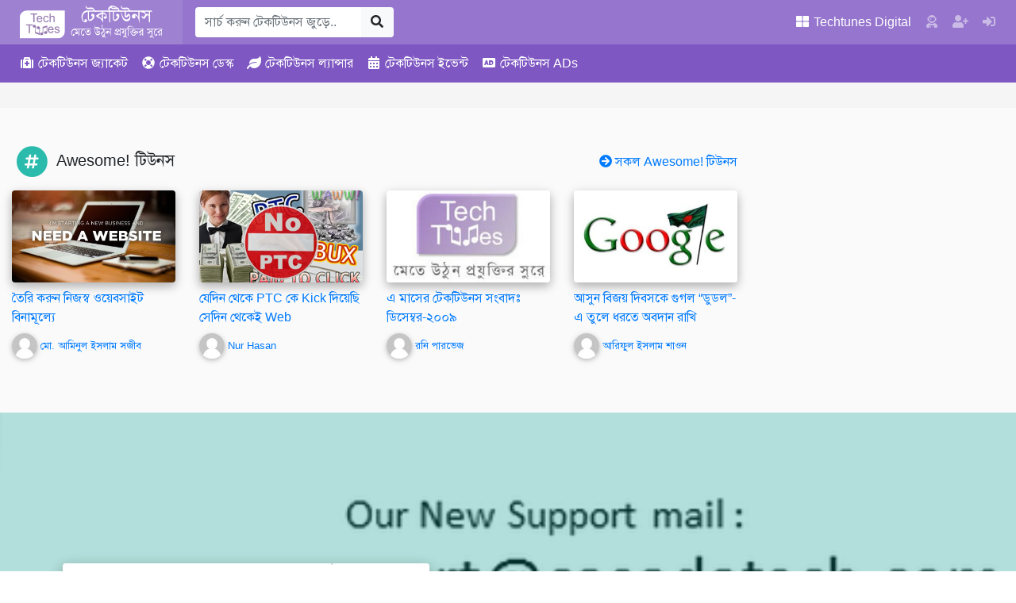

--- FILE ---
content_type: text/html; charset=UTF-8
request_url: https://www.techtunes.io/tech-talk/tune-id/369841
body_size: 27177
content:
<!DOCTYPE html><html lang=bn-BD><head><style>img.lazy{min-height:1px}</style><link href=https://dnc.techtunes.io/wp-content/plugins/w3-total-cache/pub/js/lazyload.min.js as=script><meta charset="UTF-8"><meta http-equiv="X-UA-Compatible" content="IE=edge"><meta name="viewport" content="width=device-width, initial-scale=1, shrink-to-fit=no"><link rel=profile href="https://gmpg.org/xfn/11"><meta name="theme-color" content="#9575cd"><title>অনলাইনে লেনদেনের ক্ষেত্রে চিটিংবাজদের কাছ থেকে দূরে থাকুন | Techtunes | টেকটিউনস</title><meta name='robots' content='max-image-preview:large'><meta name="description" content="দেশের কিছু ধান্ধাবাজ তাদের অনলাইন চিটিং ব্যবসাকে অনলাইন আউটসোর্সিং এর সাথে জড়িয়ে দেশের এই সম্ভাবনাময় সেক্টরটিকে নষ্ট করার ষড়যন্ত্রে লিপ্ত। আর বেশির ভাগ&#8230;"><meta property="og:image" content="https://dnc.techtunes.io/tDrive/tuner/minhas/369841/payza-bd.png"><meta property="og:image:width" content="462"><meta property="og:image:height" content="319"><meta property="og:image" content="https://dnc.techtunes.io/tDrive/tuner/minhas/369841/payza-bd.png"><meta property="og:locale" content="bn_IN"><meta property="og:type" content="article"><meta property="og:title" content="অনলাইনে লেনদেনের ক্ষেত্রে চিটিংবাজদের কাছ থেকে দূরে থাকুন | Techtunes | টেকটিউনস"><meta property="og:description" content="দেশের কিছু ধান্ধাবাজ তাদের অনলাইন চিটিং ব্যবসাকে অনলাইন আউটসোর্সিং এর সাথে জড়িয়ে দেশের এই সম্ভাবনাময় সেক্টরটিকে নষ্ট করার ষড়যন্ত্রে লিপ্ত। আর বেশির ভাগ ক্ষেত্রেই এদের প্রতারনার শিকার হচ্ছে নতুন&#8230;"><meta property="og:url" content="https://www.techtunes.io/tech-talk/tune-id/369841"><meta property="og:site_name" content="Techtunes | টেকটিউনস"><meta property="article:published_time" content="2015-07-05T21:10+00:00"><meta property="article:modified_time" content="2015-07-06T10:30+00:00"><meta property="og:updated_time" content="2015-07-06T10:30+00:00"><meta name="twitter:card" content="summary_large_image"><meta name="twitter:title" content="অনলাইনে লেনদেনের ক্ষেত্রে চিটিংবাজদের কাছ থেকে দূরে থাকুন | Techtunes | টেকটিউনস"><meta name="twitter:description" content="দেশের কিছু ধান্ধাবাজ তাদের অনলাইন চিটিং ব্যবসাকে অনলাইন আউটসোর্সিং এর সাথে জড়িয়ে দেশের এই সম্ভাবনাময় সেক্টরটিকে নষ্ট করার ষড়যন্ত্রে লিপ্ত। আর বেশির ভাগ ক্ষেত্রেই এদের প্রতারনার শিকার হচ্ছে নতুন&#8230;"><meta name="twitter:image" content="https://dnc.techtunes.io/tDrive/tuner/minhas/369841/payza-bd.png"><meta name="twitter:image:width" content="462"><meta name="twitter:image:height" content="319"><link rel=canonical href=https://www.techtunes.io/tech-talk/tune-id/369841> <script type=application/ld+json>{"@context":"https://schema.org","@type":"BreadcrumbList","itemListElement":[{"@type":"ListItem","position":1,"item":{"@id":"https://www.techtunes.io/","name":"Techtunes | Largest Technology Social Network | \u099f\u09c7\u0995\u099f\u09bf\u0989\u09a8\u09b8"}},{"@type":"ListItem","position":2,"item":{"@id":"https://www.techtunes.io/category/tech-talk","name":"\u09aa\u09cd\u09b0\u09af\u09c1\u0995\u09cd\u09a4\u09bf \u0995\u09a5\u09a8"}},{"@type":"ListItem","position":3,"item":{"@id":"https://www.techtunes.io/tech-talk/tune-id/369841","name":"\u0985\u09a8\u09b2\u09be\u0987\u09a8\u09c7 \u09b2\u09c7\u09a8\u09a6\u09c7\u09a8\u09c7\u09b0 \u0995\u09cd\u09b7\u09c7\u09a4\u09cd\u09b0\u09c7 \u099a\u09bf\u099f\u09bf\u0982\u09ac\u09be\u099c\u09a6\u09c7\u09b0 \u0995\u09be\u099b \u09a5\u09c7\u0995\u09c7 \u09a6\u09c2\u09b0\u09c7 \u09a5\u09be\u0995\u09c1\u09a8"}}]}</script> <link rel=dns-prefetch href=//www.techtunes.io><link rel=dns-prefetch href=//pagead2.googlesyndication.com><link rel=dns-prefetch href=//s.w.org><link rel=alternate type=application/rss+xml title="Techtunes | টেকটিউনস &raquo; Feed" href=https://www.techtunes.io/feed><link rel=alternate type=application/rss+xml title="Techtunes | টেকটিউনস &raquo; Comments Feed" href=https://www.techtunes.io/comments/feed><link rel=stylesheet id=bp-member-block-css  href='https://dnc.techtunes.io/wp-content/plugins/buddypress/bp-members/css/blocks/member.min.css?ver=6.3.0' type=text/css media=all><style id=global-styles-inline-css>/*<![CDATA[*/body{--wp--preset--color--black:#000;--wp--preset--color--cyan-bluish-gray:#abb8c3;--wp--preset--color--white:#fff;--wp--preset--color--pale-pink:#f78da7;--wp--preset--color--vivid-red:#cf2e2e;--wp--preset--color--luminous-vivid-orange:#ff6900;--wp--preset--color--luminous-vivid-amber:#fcb900;--wp--preset--color--light-green-cyan:#7bdcb5;--wp--preset--color--vivid-green-cyan:#00d084;--wp--preset--color--pale-cyan-blue:#8ed1fc;--wp--preset--color--vivid-cyan-blue:#0693e3;--wp--preset--color--vivid-purple:#9b51e0;--wp--preset--gradient--vivid-cyan-blue-to-vivid-purple:linear-gradient(135deg,rgba(6,147,227,1) 0%,rgb(155,81,224) 100%);--wp--preset--gradient--light-green-cyan-to-vivid-green-cyan:linear-gradient(135deg,rgb(122,220,180) 0%,rgb(0,208,130) 100%);--wp--preset--gradient--luminous-vivid-amber-to-luminous-vivid-orange:linear-gradient(135deg,rgba(252,185,0,1) 0%,rgba(255,105,0,1) 100%);--wp--preset--gradient--luminous-vivid-orange-to-vivid-red:linear-gradient(135deg,rgba(255,105,0,1) 0%,rgb(207,46,46) 100%);--wp--preset--gradient--very-light-gray-to-cyan-bluish-gray:linear-gradient(135deg,rgb(238,238,238) 0%,rgb(169,184,195) 100%);--wp--preset--gradient--cool-to-warm-spectrum:linear-gradient(135deg,rgb(74,234,220) 0%,rgb(151,120,209) 20%,rgb(207,42,186) 40%,rgb(238,44,130) 60%,rgb(251,105,98) 80%,rgb(254,248,76) 100%);--wp--preset--gradient--blush-light-purple:linear-gradient(135deg,rgb(255,206,236) 0%,rgb(152,150,240) 100%);--wp--preset--gradient--blush-bordeaux:linear-gradient(135deg,rgb(254,205,165) 0%,rgb(254,45,45) 50%,rgb(107,0,62) 100%);--wp--preset--gradient--luminous-dusk:linear-gradient(135deg,rgb(255,203,112) 0%,rgb(199,81,192) 50%,rgb(65,88,208) 100%);--wp--preset--gradient--pale-ocean:linear-gradient(135deg,rgb(255,245,203) 0%,rgb(182,227,212) 50%,rgb(51,167,181) 100%);--wp--preset--gradient--electric-grass:linear-gradient(135deg,rgb(202,248,128) 0%,rgb(113,206,126) 100%);--wp--preset--gradient--midnight:linear-gradient(135deg,rgb(2,3,129) 0%,rgb(40,116,252) 100%);--wp--preset--duotone--dark-grayscale:url('#wp-duotone-dark-grayscale');--wp--preset--duotone--grayscale:url('#wp-duotone-grayscale');--wp--preset--duotone--purple-yellow:url('#wp-duotone-purple-yellow');--wp--preset--duotone--blue-red:url('#wp-duotone-blue-red');--wp--preset--duotone--midnight:url('#wp-duotone-midnight');--wp--preset--duotone--magenta-yellow:url('#wp-duotone-magenta-yellow');--wp--preset--duotone--purple-green:url('#wp-duotone-purple-green');--wp--preset--duotone--blue-orange:url('#wp-duotone-blue-orange');--wp--preset--font-size--small:13px;--wp--preset--font-size--medium:20px;--wp--preset--font-size--large:36px;--wp--preset--font-size--x-large:42px}.has-black-color{color:var(--wp--preset--color--black) !important}.has-cyan-bluish-gray-color{color:var(--wp--preset--color--cyan-bluish-gray) !important}.has-white-color{color:var(--wp--preset--color--white) !important}.has-pale-pink-color{color:var(--wp--preset--color--pale-pink) !important}.has-vivid-red-color{color:var(--wp--preset--color--vivid-red) !important}.has-luminous-vivid-orange-color{color:var(--wp--preset--color--luminous-vivid-orange) !important}.has-luminous-vivid-amber-color{color:var(--wp--preset--color--luminous-vivid-amber) !important}.has-light-green-cyan-color{color:var(--wp--preset--color--light-green-cyan) !important}.has-vivid-green-cyan-color{color:var(--wp--preset--color--vivid-green-cyan) !important}.has-pale-cyan-blue-color{color:var(--wp--preset--color--pale-cyan-blue) !important}.has-vivid-cyan-blue-color{color:var(--wp--preset--color--vivid-cyan-blue) !important}.has-vivid-purple-color{color:var(--wp--preset--color--vivid-purple) !important}.has-black-background-color{background-color:var(--wp--preset--color--black) !important}.has-cyan-bluish-gray-background-color{background-color:var(--wp--preset--color--cyan-bluish-gray) !important}.has-white-background-color{background-color:var(--wp--preset--color--white) !important}.has-pale-pink-background-color{background-color:var(--wp--preset--color--pale-pink) !important}.has-vivid-red-background-color{background-color:var(--wp--preset--color--vivid-red) !important}.has-luminous-vivid-orange-background-color{background-color:var(--wp--preset--color--luminous-vivid-orange) !important}.has-luminous-vivid-amber-background-color{background-color:var(--wp--preset--color--luminous-vivid-amber) !important}.has-light-green-cyan-background-color{background-color:var(--wp--preset--color--light-green-cyan) !important}.has-vivid-green-cyan-background-color{background-color:var(--wp--preset--color--vivid-green-cyan) !important}.has-pale-cyan-blue-background-color{background-color:var(--wp--preset--color--pale-cyan-blue) !important}.has-vivid-cyan-blue-background-color{background-color:var(--wp--preset--color--vivid-cyan-blue) !important}.has-vivid-purple-background-color{background-color:var(--wp--preset--color--vivid-purple) !important}.has-black-border-color{border-color:var(--wp--preset--color--black) !important}.has-cyan-bluish-gray-border-color{border-color:var(--wp--preset--color--cyan-bluish-gray) !important}.has-white-border-color{border-color:var(--wp--preset--color--white) !important}.has-pale-pink-border-color{border-color:var(--wp--preset--color--pale-pink) !important}.has-vivid-red-border-color{border-color:var(--wp--preset--color--vivid-red) !important}.has-luminous-vivid-orange-border-color{border-color:var(--wp--preset--color--luminous-vivid-orange) !important}.has-luminous-vivid-amber-border-color{border-color:var(--wp--preset--color--luminous-vivid-amber) !important}.has-light-green-cyan-border-color{border-color:var(--wp--preset--color--light-green-cyan) !important}.has-vivid-green-cyan-border-color{border-color:var(--wp--preset--color--vivid-green-cyan) !important}.has-pale-cyan-blue-border-color{border-color:var(--wp--preset--color--pale-cyan-blue) !important}.has-vivid-cyan-blue-border-color{border-color:var(--wp--preset--color--vivid-cyan-blue) !important}.has-vivid-purple-border-color{border-color:var(--wp--preset--color--vivid-purple) !important}.has-vivid-cyan-blue-to-vivid-purple-gradient-background{background:var(--wp--preset--gradient--vivid-cyan-blue-to-vivid-purple) !important}.has-light-green-cyan-to-vivid-green-cyan-gradient-background{background:var(--wp--preset--gradient--light-green-cyan-to-vivid-green-cyan) !important}.has-luminous-vivid-amber-to-luminous-vivid-orange-gradient-background{background:var(--wp--preset--gradient--luminous-vivid-amber-to-luminous-vivid-orange) !important}.has-luminous-vivid-orange-to-vivid-red-gradient-background{background:var(--wp--preset--gradient--luminous-vivid-orange-to-vivid-red) !important}.has-very-light-gray-to-cyan-bluish-gray-gradient-background{background:var(--wp--preset--gradient--very-light-gray-to-cyan-bluish-gray) !important}.has-cool-to-warm-spectrum-gradient-background{background:var(--wp--preset--gradient--cool-to-warm-spectrum) !important}.has-blush-light-purple-gradient-background{background:var(--wp--preset--gradient--blush-light-purple) !important}.has-blush-bordeaux-gradient-background{background:var(--wp--preset--gradient--blush-bordeaux) !important}.has-luminous-dusk-gradient-background{background:var(--wp--preset--gradient--luminous-dusk) !important}.has-pale-ocean-gradient-background{background:var(--wp--preset--gradient--pale-ocean) !important}.has-electric-grass-gradient-background{background:var(--wp--preset--gradient--electric-grass) !important}.has-midnight-gradient-background{background:var(--wp--preset--gradient--midnight) !important}.has-small-font-size{font-size:var(--wp--preset--font-size--small) !important}.has-medium-font-size{font-size:var(--wp--preset--font-size--medium) !important}.has-large-font-size{font-size:var(--wp--preset--font-size--large) !important}.has-x-large-font-size{font-size:var(--wp--preset--font-size--x-large) !important}/*]]>*/</style><link rel=stylesheet id=bp-parent-css-css  href='https://dnc.techtunes.io/wp-content/themes/techtunes-trinity/community/css/buddypress.css?ver=6.3.0' type=text/css media=screen><link rel=stylesheet id=tTunes_style-css  href=https://dnc.techtunes.io/wp-content/themes/techtunes-trinity/framework/assets/css/style.css type=text/css media=all> <script src='https://dnc.techtunes.io/wp-includes/js/jquery/jquery.min.js?ver=3.6.0' id=jquery-core-js></script> <script src='https://dnc.techtunes.io/wp-includes/js/jquery/jquery-migrate.min.js?ver=3.3.2' id=jquery-migrate-js></script> <script src=//pagead2.googlesyndication.com/pagead/js/adsbygoogle.js id=tTunes_script_adsns-js></script> <link rel=alternate type=application/json+oembed href="https://www.techtunes.io/wp-json/oembed/1.0/embed?url=https%3A%2F%2Fwww.techtunes.io%2Ftech-talk%2Ftune-id%2F369841"><link rel=alternate type=text/xml+oembed href="https://www.techtunes.io/wp-json/oembed/1.0/embed?url=https%3A%2F%2Fwww.techtunes.io%2Ftech-talk%2Ftune-id%2F369841&#038;format=xml"> <script>var ajaxurl='https://www.techtunes.io/wp-admin/admin-ajax.php';</script>  <script async src="https://www.googletagmanager.com/gtag/js?id=G-5L3VPJTHDG"></script> <script>window.dataLayer=window.dataLayer||[];function gtag(){dataLayer.push(arguments);}
gtag('js',new Date());gtag('config','G-5L3VPJTHDG');</script> <script async src="https://fundingchoicesmessages.google.com/i/pub-1306802779160582?ers=1" nonce=fqU5O_3_K4WKxStLLtrweQ></script><script nonce=fqU5O_3_K4WKxStLLtrweQ>(function(){function signalGooglefcPresent(){if(!window.frames['googlefcPresent']){if(document.body){const iframe=document.createElement('iframe');iframe.style='width: 0; height: 0; border: none; z-index: -1000; left: -1000px; top: -1000px;';iframe.style.display='none';iframe.name='googlefcPresent';document.body.appendChild(iframe);}else{setTimeout(signalGooglefcPresent,0);}}}signalGooglefcPresent();})();</script> <script>(function(){'use strict';var aa=function(a){var b=0;return function(){return b<a.length?{done:!1,value:a[b++]}:{done:!0}}},ba="function"==typeof Object.create?Object.create:function(a){var b=function(){};b.prototype=a;return new b},k;if("function"==typeof Object.setPrototypeOf)k=Object.setPrototypeOf;else{var m;a:{var ca={a:!0},n={};try{n.__proto__=ca;m=n.a;break a}catch(a){}m=!1}k=m?function(a,b){a.__proto__=b;if(a.__proto__!==b)throw new TypeError(a+" is not extensible");return a}:null}
var p=k,q=function(a,b){a.prototype=ba(b.prototype);a.prototype.constructor=a;if(p)p(a,b);else for(var c in b)if("prototype"!=c)if(Object.defineProperties){var d=Object.getOwnPropertyDescriptor(b,c);d&&Object.defineProperty(a,c,d)}else a[c]=b[c];a.v=b.prototype},r=this||self,da=function(){},t=function(a){return a};var u;var w=function(a,b){this.g=b===v?a:""};w.prototype.toString=function(){return this.g+""};var v={},x=function(a){if(void 0===u){var b=null;var c=r.trustedTypes;if(c&&c.createPolicy){try{b=c.createPolicy("goog#html",{createHTML:t,createScript:t,createScriptURL:t})}catch(d){r.console&&r.console.error(d.message)}u=b}else u=b}a=(b=u)?b.createScriptURL(a):a;return new w(a,v)};var A=function(){return Math.floor(2147483648*Math.random()).toString(36)+Math.abs(Math.floor(2147483648*Math.random())^Date.now()).toString(36)};var B={},C=null;var D="function"===typeof Uint8Array;function E(a,b,c){return"object"===typeof a?D&&!Array.isArray(a)&&a instanceof Uint8Array?c(a):F(a,b,c):b(a)}function F(a,b,c){if(Array.isArray(a)){for(var d=Array(a.length),e=0;e<a.length;e++){var f=a[e];null!=f&&(d[e]=E(f,b,c))}Array.isArray(a)&&a.s&&G(d);return d}d={};for(e in a)Object.prototype.hasOwnProperty.call(a,e)&&(f=a[e],null!=f&&(d[e]=E(f,b,c)));return d}
function ea(a){return F(a,function(b){return"number"===typeof b?isFinite(b)?b:String(b):b},function(b){var c;void 0===c&&(c=0);if(!C){C={};for(var d="ABCDEFGHIJKLMNOPQRSTUVWXYZabcdefghijklmnopqrstuvwxyz0123456789".split(""),e=["+/=","+/","-_=","-_.","-_"],f=0;5>f;f++){var h=d.concat(e[f].split(""));B[f]=h;for(var g=0;g<h.length;g++){var l=h[g];void 0===C[l]&&(C[l]=g)}}}c=B[c];d=Array(Math.floor(b.length/3));e=c[64]||"";for(f=h=0;h<b.length-2;h+=3){var y=b[h],z=b[h+1];l=b[h+2];g=c[y>>2];y=c[(y&3)<<4|z>>4];z=c[(z&15)<<2|l>>6];l=c[l&63];d[f++]=""+g+y+z+l}g=0;l=e;switch(b.length-h){case 2:g=b[h+1],l=c[(g&15)<<2]||e;case 1:b=b[h],d[f]=""+c[b>>2]+c[(b&3)<<4|g>>4]+l+e}return d.join("")})}var fa={s:{value:!0,configurable:!0}},G=function(a){Array.isArray(a)&&!Object.isFrozen(a)&&Object.defineProperties(a,fa);return a};var H;var J=function(a,b,c){var d=H;H=null;a||(a=d);d=this.constructor.u;a||(a=d?[d]:[]);this.j=d?0:-1;this.h=null;this.g=a;a:{d=this.g.length;a=d-1;if(d&&(d=this.g[a],!(null===d||"object"!=typeof d||Array.isArray(d)||D&&d instanceof Uint8Array))){this.l=a-this.j;this.i=d;break a}void 0!==b&&-1<b?(this.l=Math.max(b,a+1-this.j),this.i=null):this.l=Number.MAX_VALUE}if(c)for(b=0;b<c.length;b++)a=c[b],a<this.l?(a+=this.j,(d=this.g[a])?G(d):this.g[a]=I):(d=this.l+this.j,this.g[d]||(this.i=this.g[d]={}),(d=this.i[a])?G(d):this.i[a]=I)},I=Object.freeze(G([])),K=function(a,b){if(-1===b)return null;if(b<a.l){b+=a.j;var c=a.g[b];return c!==I?c:a.g[b]=G([])}if(a.i)return c=a.i[b],c!==I?c:a.i[b]=G([])},M=function(a,b){var c=L;if(-1===b)return null;a.h||(a.h={});if(!a.h[b]){var d=K(a,b);d&&(a.h[b]=new c(d))}return a.h[b]};J.prototype.toJSON=function(){var a=N(this,!1);return ea(a)};var N=function(a,b){if(a.h)for(var c in a.h)if(Object.prototype.hasOwnProperty.call(a.h,c)){var d=a.h[c];if(Array.isArray(d))for(var e=0;e<d.length;e++)d[e]&&N(d[e],b);else d&&N(d,b)}return a.g},O=function(a,b){H=b=b?JSON.parse(b):null;a=new a(b);H=null;return a};J.prototype.toString=function(){return N(this,!1).toString()};var P=function(a){J.call(this,a)};q(P,J);function ha(a){var b,c=(a.ownerDocument&&a.ownerDocument.defaultView||window).document,d=null===(b=c.querySelector)||void 0===b?void 0:b.call(c,"script[nonce]");(b=d?d.nonce||d.getAttribute("nonce")||"":"")&&a.setAttribute("nonce",b)};var Q=function(a,b){b=String(b);"application/xhtml+xml"===a.contentType&&(b=b.toLowerCase());return a.createElement(b)},R=function(a){this.g=a||r.document||document};R.prototype.appendChild=function(a,b){a.appendChild(b)};var S=function(a,b,c,d,e,f){try{var h=a.g,g=Q(a.g,"SCRIPT");g.async=!0;g.src=b instanceof w&&b.constructor===w?b.g:"type_error:TrustedResourceUrl";ha(g);h.head.appendChild(g);g.addEventListener("load",function(){e();d&&h.head.removeChild(g)});g.addEventListener("error",function(){0<c?S(a,b,c-1,d,e,f):(d&&h.head.removeChild(g),f())})}catch(l){f()}};var ia=r.atob("aHR0cHM6Ly93d3cuZ3N0YXRpYy5jb20vaW1hZ2VzL2ljb25zL21hdGVyaWFsL3N5c3RlbS8xeC93YXJuaW5nX2FtYmVyXzI0ZHAucG5n"),ja=r.atob("WW91IGFyZSBzZWVpbmcgdGhpcyBtZXNzYWdlIGJlY2F1c2UgYWQgb3Igc2NyaXB0IGJsb2NraW5nIHNvZnR3YXJlIGlzIGludGVyZmVyaW5nIHdpdGggdGhpcyBwYWdlLg=="),ka=r.atob("RGlzYWJsZSBhbnkgYWQgb3Igc2NyaXB0IGJsb2NraW5nIHNvZnR3YXJlLCB0aGVuIHJlbG9hZCB0aGlzIHBhZ2Uu"),la=function(a,b,c){this.h=a;this.j=new R(this.h);this.g=null;this.i=[];this.l=!1;this.o=b;this.m=c},V=function(a){if(a.h.body&&!a.l){var b=function(){T(a);r.setTimeout(function(){return U(a,3)},50)};S(a.j,a.o,2,!0,function(){r[a.m]||b()},b);a.l=!0}},T=function(a){for(var b=W(1,5),c=0;c<b;c++){var d=X(a);a.h.body.appendChild(d);a.i.push(d)}b=X(a);b.style.bottom="0";b.style.left="0";b.style.position="fixed";b.style.width=W(100,110).toString()+"%";b.style.zIndex=W(2147483544,2147483644).toString();b.style["background-color"]=ma(249,259,242,252,219,229);b.style["box-shadow"]="0 0 12px #888";b.style.color=ma(0,10,0,10,0,10);b.style.display="flex";b.style["justify-content"]="center";b.style["font-family"]="Roboto, Arial";c=X(a);c.style.width=W(80,85).toString()+"%";c.style.maxWidth=W(750,775).toString()+"px";c.style.margin="24px";c.style.display="flex";c.style["align-items"]="flex-start";c.style["justify-content"]="center";d=Q(a.j.g,"IMG");d.className=A();d.src=ia;d.style.height="24px";d.style.width="24px";d.style["padding-right"]="16px";var e=X(a),f=X(a);f.style["font-weight"]="bold";f.textContent=ja;var h=X(a);h.textContent=ka;Y(a,e,f);Y(a,e,h);Y(a,c,d);Y(a,c,e);Y(a,b,c);a.g=b;a.h.body.appendChild(a.g);b=W(1,5);for(c=0;c<b;c++)d=X(a),a.h.body.appendChild(d),a.i.push(d)},Y=function(a,b,c){for(var d=W(1,5),e=0;e<d;e++){var f=X(a);b.appendChild(f)}b.appendChild(c);c=W(1,5);for(d=0;d<c;d++)e=X(a),b.appendChild(e)},W=function(a,b){return Math.floor(a+Math.random()*(b-a))},ma=function(a,b,c,d,e,f){return"rgb("+W(Math.max(a,0),Math.min(b,255)).toString()+","+W(Math.max(c,0),Math.min(d,255)).toString()+","+W(Math.max(e,0),Math.min(f,255)).toString()+")"},X=function(a){a=Q(a.j.g,"DIV");a.className=A();return a},U=function(a,b){0>=b||null!=a.g&&0!=a.g.offsetHeight&&0!=a.g.offsetWidth||(na(a),T(a),r.setTimeout(function(){return U(a,b-1)},50))},na=function(a){var b=a.i;var c="undefined"!=typeof Symbol&&Symbol.iterator&&b[Symbol.iterator];b=c?c.call(b):{next:aa(b)};for(c=b.next();!c.done;c=b.next())(c=c.value)&&c.parentNode&&c.parentNode.removeChild(c);a.i=[];(b=a.g)&&b.parentNode&&b.parentNode.removeChild(b);a.g=null};var pa=function(a,b,c,d,e){var f=oa(c),h=function(l){l.appendChild(f);r.setTimeout(function(){f?(0!==f.offsetHeight&&0!==f.offsetWidth?b():a(),f.parentNode&&f.parentNode.removeChild(f)):a()},d)},g=function(l){document.body?h(document.body):0<l?r.setTimeout(function(){g(l-1)},e):b()};g(3)},oa=function(a){var b=document.createElement("div");b.className=a;b.style.width="1px";b.style.height="1px";b.style.position="absolute";b.style.left="-10000px";b.style.top="-10000px";b.style.zIndex="-10000";return b};var L=function(a){J.call(this,a)};q(L,J);var qa=function(a){J.call(this,a)};q(qa,J);var ra=function(a,b){this.l=a;this.m=new R(a.document);this.g=b;this.i=K(this.g,1);b=M(this.g,2);this.o=x(K(b,4)||"");this.h=!1;b=M(this.g,13);b=x(K(b,4)||"");this.j=new la(a.document,b,K(this.g,12))};ra.prototype.start=function(){sa(this)};var sa=function(a){ta(a);S(a.m,a.o,3,!1,function(){a:{var b=a.i;var c=r.btoa(b);if(c=r[c]){try{var d=O(P,r.atob(c))}catch(e){b=!1;break a}b=b===K(d,1)}else b=!1}b?Z(a,K(a.g,14)):(Z(a,K(a.g,8)),V(a.j))},function(){pa(function(){Z(a,K(a.g,7));V(a.j)},function(){return Z(a,K(a.g,6))},K(a.g,9),K(a.g,10),K(a.g,11))})},Z=function(a,b){a.h||(a.h=!0,a=new a.l.XMLHttpRequest,a.open("GET",b,!0),a.send())},ta=function(a){var b=r.btoa(a.i);a.l[b]&&Z(a,K(a.g,5))};(function(a,b){r[a]=function(c){for(var d=[],e=0;e<arguments.length;++e)d[e-0]=arguments[e];r[a]=da;b.apply(null,d)}})("__h82AlnkH6D91__",function(a){"function"===typeof window.atob&&(new ra(window,O(qa,window.atob(a)))).start()});}).call(this);window.__h82AlnkH6D91__("[base64]/[base64]/[base64]/[base64]");</script> <script>var OA_zones={'tAds_SuperLeaderboard_1':1,'tAds_SuperLeaderboard_A':1,'tAds_Leaderboard_1':2,'tAds_LargeRectangle_A':12,'tAds_LargeRectangle_1':12,'tAds_LargeRectangle_2':12,'tAds_LargeRectangle_3':12,'tAds_LargeRectangle_4':12,'tAds_LargeRectangle_5':12,'tAds_LargeRectangle_6':12,'tAds_LargeRectangle_7':12,'tAds_LargeRectangle_8':12,'tAds_LargeRectangle_9':12,'tAds_LargeRectangle_10':12,'tAds_LargeRectangle_11':12,'tAds_LargeRectangle_12':12,'tAds_LargeRectangle_13':12,'tAds_LargeRectangle_14':12,'tAds_LargeRectangle_15':12,'tAds_LargeRectangle_16':12,'tAds_LargeRectangle_17':12,'tAds_LargeRectangle_18':12,'tAds_LargeRectangle_19':12,'tAds_LargeRectangle_20':12,'tAds_MediumRectangle_A':3,'tAds_MediumRectangle_1':3,'tAds_MediumRectangle_2':3,'tAds_MediumRectangle_3':3,'tAds_MediumRectangle_4':3,'tAds_MediumRectangle_5':3,'tAds_MediumRectangle_6':3,'tAds_MediumRectangle_7':3,'tAds_MediumRectangle_8':3,'tAds_MediumRectangle_9':3,'tAds_MediumRectangle_10':3,'tAds_MediumRectangle_11':3,'tAds_MediumRectangle_12':3,'tAds_MediumRectangle_13':3,'tAds_MediumRectangle_14':3,'tAds_MediumRectangle_15':3,'tAds_MediumRectangle_16':3,'tAds_MediumRectangle_17':3,'tAds_MediumRectangle_18':3,'tAds_MediumRectangle_19':3,'tAds_MediumRectangle_20':3,'tAds_Billboard_1':4,'tAds_Billboard_2':4,'tAds_HalfPage_1':5,'tAds_HalfPage_2':5,'tAds_MediumBillboard_1':6,'tAds_MediumBillboard_2':6,'tAds_MediumBillboard_3':6,'tAds_MediumBillboard_4':6,'tAds_MediumBillboard_5':6,'tAds_MediumBillboard_6':6,'tAds_MediumBillboard_7':6,'tAds_MediumBillboard_8':6,'tAds_MediumBillboard_9':6,'tAds_MediumBillboard_10':6,'tAds_MediumBillboard_11':6,'tAds_MediumBillboard_12':6,'tAds_MediumBillboard_13':6,'tAds_MediumBillboard_14':6,'tAds_MediumBillboard_15':6,'tAds_MediumBillboard_16':6,'tAds_MediumBillboard_17':6,'tAds_MediumBillboard_18':6,'tAds_MediumBillboard_19':6,'tAds_MediumBillboard_20':6,'tAds_WideSkyscraper_1':7,'tAds_WideSkyscraper_2':7,}</script> <script src='https://adx.techtunes.io/WctSzEu4VaG9mD4/DvR9YCaCru65UAs9/spcjs.php?id=1&amp;target=_blank'></script> <link rel=icon href=https://dnc.techtunes.io/tDrive/tuner/cropped-techtunes-logo-32x32.png sizes=32x32><link rel=icon href=https://dnc.techtunes.io/tDrive/tuner/cropped-techtunes-logo-192x192.png sizes=192x192><link rel=apple-touch-icon href=https://dnc.techtunes.io/tDrive/tuner/cropped-techtunes-logo-180x180.png><meta name="msapplication-TileImage" content="https://dnc.techtunes.io/tDrive/tuner/cropped-techtunes-logo-270x270.png"></head><body class="single font-SlmnLp no-js"><div class="modal fade" id=all-tune-category-modal tabindex=-1 role=dialog aria-labelledby=all-tune-category-modal-label aria-hidden=true><div class=modal-dialog role=document><div class=modal-content><div class=modal-header><h5 class="modal-title" id="all-tune-category-modal-label"> সকল টিউন বিভাগ</h5> <button type=button class=close data-dismiss=modal aria-label=Close> <span aria-hidden=true>&times;</span> </button></div><div class=modal-body> <span class="badge badge-pill badge-info"> <a class=text-white href=https://www.techtunes.io/category/autodesk-autocad title>অটোডেস্ক অটোক্যাড</a> </span> <span class="badge badge-pill badge-info"> <a class=text-white href=https://www.techtunes.io/category/autodesk-3d-studio-max title>অটোডেস্ক থ্রিডি স্টুডিও ম্যাক্স</a> </span> <span class="badge badge-pill badge-info"> <a class=text-white href=https://www.techtunes.io/category/other title>অন্যান্য</a> </span> <span class="badge badge-pill badge-info"> <a class=text-white href=https://www.techtunes.io/category/altering title>অল্টারিং</a> </span> <span class="badge badge-pill badge-info"> <a class=text-white href=https://www.techtunes.io/category/adobe-aftereffects title>অ্যাডবি আফারইফেক্টস</a> </span> <span class="badge badge-pill badge-info"> <a class=text-white href=https://www.techtunes.io/category/adobe-illustrator title>অ্যাডবি ইলাস্ট্রেটর</a> </span> <span class="badge badge-pill badge-info"> <a class=text-white href=https://www.techtunes.io/category/adobe-dreamweaver title>অ্যাডবি ড্রিমওয়েভার</a> </span> <span class="badge badge-pill badge-info"> <a class=text-white href=https://www.techtunes.io/category/adobe-photoshop title>অ্যাডবি ফটোশপ</a> </span> <span class="badge badge-pill badge-info"> <a class=text-white href=https://www.techtunes.io/category/adobe-flash title>অ্যাডবি ফ্ল্যাশ</a> </span> <span class="badge badge-pill badge-info"> <a class=text-white href=https://www.techtunes.io/category/adsense title>অ্যাডসেন্স</a> </span> <span class="badge badge-pill badge-info"> <a class=text-white href=https://www.techtunes.io/category/antivirus title>অ্যান্টিভাইরাস</a> </span> <span class="badge badge-pill badge-info"> <a class=text-white href=https://www.techtunes.io/category/android title>অ্যান্ড্রয়েড</a> </span> <span class="badge badge-pill badge-info"> <a class=text-white href=https://www.techtunes.io/category/android-apps title>অ্যান্ড্রয়েড Apps</a> </span> <span class="badge badge-pill badge-info"> <a class=text-white href=https://www.techtunes.io/category/apple title>অ্যাপল</a> </span> <span class="badge badge-pill badge-info"> <a class=text-white href=https://www.techtunes.io/category/ios title>আইওএস</a> </span> <span class="badge badge-pill badge-info"> <a class=text-white href=https://www.techtunes.io/category/ios-apps title>আইওএস Apps</a> </span> <span class="badge badge-pill badge-info"> <a class=text-white href=https://www.techtunes.io/category/iot title>আইওটি</a> </span> <span class="badge badge-pill badge-info"> <a class=text-white href=https://www.techtunes.io/category/ipod title>আইপড</a> </span> <span class="badge badge-pill badge-info"> <a class=text-white href=https://www.techtunes.io/category/ipad title>আইপ্যাড</a> </span> <span class="badge badge-pill badge-info"> <a class=text-white href=https://www.techtunes.io/category/iphone title>আইফোন</a> </span> <span class="badge badge-pill badge-info"> <a class=text-white href=https://www.techtunes.io/category/outsourcing title>আউটসোর্সিং</a> </span> <span class="badge badge-pill badge-info"> <a class=text-white href=https://www.techtunes.io/category/artificial-intelligence title>আর্টিফিশিয়াল ইন্টেলিজেন্স (এআই)</a> </span> <span class="badge badge-pill badge-info"> <a class=text-white href=https://www.techtunes.io/category/youtubing title>ইউটিউবিং</a> </span> <span class="badge badge-pill badge-info"> <a class=text-white href=https://www.techtunes.io/category/ecommerce title>ইকমার্স</a> </span> <span class="badge badge-pill badge-info"> <a class=text-white href=https://www.techtunes.io/category/internet title>ইন্টারনেট</a> </span> <span class="badge badge-pill badge-info"> <a class=text-white href=https://www.techtunes.io/category/electronics title>ইলেক্ট্রনিক্স</a> </span> <span class="badge badge-pill badge-info"> <a class=text-white href=https://www.techtunes.io/category/yahoo title>ইয়াহু</a> </span> <span class="badge badge-pill badge-info"> <a class=text-white href=https://www.techtunes.io/category/windows-phone title>উইন্ডোজ ফোন</a> </span> <span class="badge badge-pill badge-info"> <a class=text-white href=https://www.techtunes.io/category/windows title>উইন্ডোস</a> </span> <span class="badge badge-pill badge-info"> <a class=text-white href=https://www.techtunes.io/category/windows-7 title>উইন্ডোস 7</a> </span> <span class="badge badge-pill badge-info"> <a class=text-white href=https://www.techtunes.io/category/windows-8 title>উইন্ডোস 8</a> </span> <span class="badge badge-pill badge-info"> <a class=text-white href=https://www.techtunes.io/category/windows-xp title>উইন্ডোস এক্সপি</a> </span> <span class="badge badge-pill badge-info"> <a class=text-white href=https://www.techtunes.io/category/windows-10 title>উইন্ডোস ১০</a> </span> <span class="badge badge-pill badge-info"> <a class=text-white href=https://www.techtunes.io/category/windows-11 title>উইন্ডোস ১১</a> </span> <span class="badge badge-pill badge-info"> <a class=text-white href=https://www.techtunes.io/category/html title>এইচটিএমএল</a> </span> <span class="badge badge-pill badge-info"> <a class=text-white href=https://www.techtunes.io/category/asp-dot-net title>এএসপি ডট নেট</a> </span> <span class="badge badge-pill badge-info"> <a class=text-white href=https://www.techtunes.io/category/xbox title>এক্স বক্স</a> </span> <span class="badge badge-pill badge-info"> <a class=text-white href=https://www.techtunes.io/category/edutunes title>এডুটিউনস</a> </span> <span class="badge badge-pill badge-info"> <a class=text-white href=https://www.techtunes.io/category/animation title>এনিমেশন</a> </span> <span class="badge badge-pill badge-info"> <a class=text-white href=https://www.techtunes.io/category/seo title>এসইও</a> </span> <span class="badge badge-pill badge-info"> <a class=text-white href=https://www.techtunes.io/category/odesk title>ওডেস্ক</a> </span> <span class="badge badge-pill badge-info"> <a class=text-white href=https://www.techtunes.io/category/open-source title>ওপেন সোর্স</a> </span> <span class="badge badge-pill badge-info"> <a class=text-white href=https://www.techtunes.io/category/oracle title>ওরাক্যাল</a> </span> <span class="badge badge-pill badge-info"> <a class=text-white href=https://www.techtunes.io/category/wifi title>ওয়াইফাই</a> </span> <span class="badge badge-pill badge-info"> <a class=text-white href=https://www.techtunes.io/category/wimax title>ওয়াইম্যাক্স</a> </span> <span class="badge badge-pill badge-info"> <a class=text-white href=https://www.techtunes.io/category/wordpress title>ওয়ার্ডপ্রেস</a> </span> <span class="badge badge-pill badge-info"> <a class=text-white href=https://www.techtunes.io/category/wordpress-plugins title>ওয়ার্ডপ্রেস প্লাগইনস</a> </span> <span class="badge badge-pill badge-info"> <a class=text-white href=https://www.techtunes.io/category/web-design title>ওয়েব ডিজাইন</a> </span> <span class="badge badge-pill badge-info"> <a class=text-white href=https://www.techtunes.io/category/web-development title>ওয়েব ডেভেলপমেন্ট</a> </span> <span class="badge badge-pill badge-info"> <a class=text-white href=https://www.techtunes.io/category/webware title>ওয়েবওয়্যার</a> </span> <span class="badge badge-pill badge-info"> <a class=text-white href=https://www.techtunes.io/category/consumer-electronics title>কনজিউমার ইলেক্ট্রনিকস</a> </span> <span class="badge badge-pill badge-info"> <a class=text-white href=https://www.techtunes.io/category/computing title>কম্পিউটিং</a> </span> <span class="badge badge-pill badge-info"> <a class=text-white href=https://www.techtunes.io/category/how-to title>কী কেন কীভাবে</a> </span> <span class="badge badge-pill badge-info"> <a class=text-white href=https://www.techtunes.io/category/cryptocurrency title>ক্রিপটোকারেন্সি</a> </span> <span class="badge badge-pill badge-info"> <a class=text-white href=https://www.techtunes.io/category/news title>খবর</a> </span> <span class="badge badge-pill badge-info"> <a class=text-white href=https://www.techtunes.io/category/google title>গুগল</a> </span> <span class="badge badge-pill badge-info"> <a class=text-white href=https://www.techtunes.io/category/google-apps title>গুগল Apps</a> </span> <span class="badge badge-pill badge-info"> <a class=text-white href=https://www.techtunes.io/category/google-analytics title>গুগল অ্যানালিটিকস</a> </span> <span class="badge badge-pill badge-info"> <a class=text-white href=https://www.techtunes.io/category/google-calendar title>গুগল ক্যালেন্ডার</a> </span> <span class="badge badge-pill badge-info"> <a class=text-white href=https://www.techtunes.io/category/google-chrome title>গুগল ক্রোম</a> </span> <span class="badge badge-pill badge-info"> <a class=text-white href=https://www.techtunes.io/category/google-chrome-extensions title>গুগল ক্রোম Extensions</a> </span> <span class="badge badge-pill badge-info"> <a class=text-white href=https://www.techtunes.io/category/google-talk title>গুগল টক</a> </span> <span class="badge badge-pill badge-info"> <a class=text-white href=https://www.techtunes.io/category/google-docs title>গুগল ডকস</a> </span> <span class="badge badge-pill badge-info"> <a class=text-white href=https://www.techtunes.io/category/google-drive title>গুগল ড্রাইভ</a> </span> <span class="badge badge-pill badge-info"> <a class=text-white href=https://www.techtunes.io/category/google-plus title>গুগল প্লাস</a> </span> <span class="badge badge-pill badge-info"> <a class=text-white href=https://www.techtunes.io/category/google-mail title>গুগল মেইল</a> </span> <span class="badge badge-pill badge-info"> <a class=text-white href=https://www.techtunes.io/category/google-maps title>গুগল ম্যাপস</a> </span> <span class="badge badge-pill badge-info"> <a class=text-white href=https://www.techtunes.io/category/games title>গেমস</a> </span> <span class="badge badge-pill badge-info"> <a class=text-white href=https://www.techtunes.io/category/graphics-designing title>গ্রাফিক্স ডিজাইনিং</a> </span> <span class="badge badge-pill badge-info"> <a class=text-white href=https://www.techtunes.io/category/medical-science title>চিকিৎসা বিজ্ঞান</a> </span> <span class="badge badge-pill badge-info"> <a class=text-white href=https://www.techtunes.io/category/java title>জাভা</a> </span> <span class="badge badge-pill badge-info"> <a class=text-white href=https://www.techtunes.io/category/javascript title>জাভাস্ক্রিট</a> </span> <span class="badge badge-pill badge-info"> <a class=text-white href=https://www.techtunes.io/category/biography title>জীবনী</a> </span> <span class="badge badge-pill badge-info"> <a class=text-white href=https://www.techtunes.io/category/joomla title>জুমলা</a> </span> <span class="badge badge-pill badge-info"> <a class=text-white href=https://www.techtunes.io/category/jquery title>জেকোয়ারি</a> </span> <span class="badge badge-pill badge-info"> <a class=text-white href=https://www.techtunes.io/category/tutorial title>টিউটোরিয়াল</a> </span> <span class="badge badge-pill badge-info"> <a class=text-white href=https://www.techtunes.io/category/tips-and-tricks title>টিপস এন্ড ট্রিকস</a> </span> <span class="badge badge-pill badge-info"> <a class=text-white href=https://www.techtunes.io/category/twitter title>টুইটার</a> </span> <span class="badge badge-pill badge-info"> <a class=text-white href=https://www.techtunes.io/category/tech-fiction title>টেক ফিকশান</a> </span> <span class="badge badge-pill badge-info"> <a class=text-white href=https://www.techtunes.io/category/tech-humour title>টেক হিউমার</a> </span> <span class="badge badge-pill badge-info"> <a class=text-white href=https://www.techtunes.io/category/techtunes title>টেকটিউনস</a> </span> <span class="badge badge-pill badge-info"> <a class=text-white href=https://www.techtunes.io/category/techtunes-vip title>টেকটিউনস VIP</a> </span> <span class="badge badge-pill badge-info"> <a class=text-white href=https://www.techtunes.io/category/techtunes-jobs title>টেকটিউনস জবস</a> </span> <span class="badge badge-pill badge-info"> <a class=text-white href=https://www.techtunes.io/category/techtunes-polls title>টেকটিউনস জরিপ</a> </span> <span class="badge badge-pill badge-info"> <a class=text-white href=https://www.techtunes.io/category/techtunes-toptuner-conclave title>টেকটিউনস টপটিউনার কনক্লেভ</a> </span> <span class="badge badge-pill badge-info"> <a class=text-white href=https://www.techtunes.io/category/tuneterview title>টেকটিউনস টিউন্টারভিউ</a> </span> <span class="badge badge-pill badge-info"> <a class=text-white href=https://www.techtunes.io/category/techtunes-techboom title>টেকটিউনস টেকবুম</a> </span> <span class="badge badge-pill badge-info"> <a class=text-white href=https://www.techtunes.io/category/techtunes-press title>টেকটিউনস প্রেস</a> </span> <span class="badge badge-pill badge-info"> <a class=text-white href=https://www.techtunes.io/category/techtunes-meetup title>টেকটিউনস মিটআপ</a> </span> <span class="badge badge-pill badge-info"> <a class=text-white href=https://www.techtunes.io/category/techtunes-resource title>টেকটিউনস রিসোর্স</a> </span> <span class="badge badge-pill badge-info"> <a class=text-white href=https://www.techtunes.io/category/techtunes-labs title>টেকটিউনস ল্যাব</a> </span> <span class="badge badge-pill badge-info"> <a class=text-white href=https://www.techtunes.io/category/techtunes-super-successor title>টেকটিউনস সুপার সাকসেসর</a> </span> <span class="badge badge-pill badge-info"> <a class=text-white href=https://www.techtunes.io/category/download title>ডাউনলোড</a> </span> <span class="badge badge-pill badge-info"> <a class=text-white href=https://www.techtunes.io/category/digital-marketing title>ডিজিটাল মার্কেটিং</a> </span> <span class="badge badge-pill badge-info"> <a class=text-white href=https://www.techtunes.io/category/drupal title>ড্রুপাল</a> </span> <span class="badge badge-pill badge-info"> <a class=text-white href=https://www.techtunes.io/category/3g title>থ্রিজি</a> </span> <span class="badge badge-pill badge-info"> <a class=text-white href=https://www.techtunes.io/category/featured title>নির্বাচিত</a> </span> <span class="badge badge-pill badge-info"> <a class=text-white href=https://www.techtunes.io/category/networking title>নেটওয়ার্কিং</a> </span> <span class="badge badge-pill badge-info"> <a class=text-white href=https://www.techtunes.io/category/netizen-network title>নেটিজেন নেটওয়ার্ক</a> </span> <span class="badge badge-pill badge-info"> <a class=text-white href=https://www.techtunes.io/category/nokia title>নোকিয়া</a> </span> <span class="badge badge-pill badge-info"> <a class=text-white href=https://www.techtunes.io/category/php title>পিএইচপি</a> </span> <span class="badge badge-pill badge-info"> <a class=text-white href=https://www.techtunes.io/category/pc-building title>পিসি বিল্ডিং</a> </span> <span class="badge badge-pill badge-info"> <a class=text-white href=https://www.techtunes.io/category/paypal title>পেপাল</a> </span> <span class="badge badge-pill badge-info"> <a class=text-white href=https://www.techtunes.io/category/reports title>প্রতিবেদন</a> </span> <span class="badge badge-pill badge-info"> <a class=text-white href=https://www.techtunes.io/category/tech-talk title>প্রযুক্তি কথন</a> </span> <span class="badge badge-pill badge-info"> <a class=text-white href=https://www.techtunes.io/category/programming title>প্রোগ্রামিং</a> </span> <span class="badge badge-pill badge-info"> <a class=text-white href=https://www.techtunes.io/category/playstation title>প্লেস্টেশন</a> </span> <span class="badge badge-pill badge-info"> <a class=text-white href=https://www.techtunes.io/category/photography title>ফটোগ্রাফি</a> </span> <span class="badge badge-pill badge-info"> <a class=text-white href=https://www.techtunes.io/category/firefox title>ফায়ারফক্স</a> </span> <span class="badge badge-pill badge-info"> <a class=text-white href=https://www.techtunes.io/category/firefox-addons title>ফায়ারফক্স Addons</a> </span> <span class="badge badge-pill badge-info"> <a class=text-white href=https://www.techtunes.io/category/facebook title>ফেসবুক</a> </span> <span class="badge badge-pill badge-info"> <a class=text-white href=https://www.techtunes.io/category/freeware title>ফ্রিওয়্যার</a> </span> <span class="badge badge-pill badge-info"> <a class=text-white href=https://www.techtunes.io/category/freelancing title>ফ্রিল্যান্সিং</a> </span> <span class="badge badge-pill badge-info"> <a class=text-white href=https://www.techtunes.io/category/bangla-computing title>বাংলা কম্পিউটিং</a> </span> <span class="badge badge-pill badge-info"> <a class=text-white href=https://www.techtunes.io/category/sci-tech title>বিজ্ঞান ও প্রযুক্তি</a> </span> <span class="badge badge-pill badge-info"> <a class=text-white href=https://www.techtunes.io/category/video-editing title>ভিডিও এডিটিং</a> </span> <span class="badge badge-pill badge-info"> <a class=text-white href=https://www.techtunes.io/category/psychology title>মনোবিজ্ঞান</a> </span> <span class="badge badge-pill badge-info"> <a class=text-white href=https://www.techtunes.io/category/space-technology title>মহাকাশ প্রযুক্তি</a> </span> <span class="badge badge-pill badge-info"> <a class=text-white href=https://www.techtunes.io/category/mysql title>মাইএসকিউএল</a> </span> <span class="badge badge-pill badge-info"> <a class=text-white href=https://www.techtunes.io/category/micro-tunes title>মাইক্রোটিউনস</a> </span> <span class="badge badge-pill badge-info"> <a class=text-white href=https://www.techtunes.io/category/microsoft title>মাইক্রোসফট</a> </span> <span class="badge badge-pill badge-info"> <a class=text-white href=https://www.techtunes.io/category/microsoft-access title>মাইক্রোসফট অ্যাকসেস</a> </span> <span class="badge badge-pill badge-info"> <a class=text-white href=https://www.techtunes.io/category/microsoft-excel title>মাইক্রোসফট এক্সেল</a> </span> <span class="badge badge-pill badge-info"> <a class=text-white href=https://www.techtunes.io/category/microsoft-word title>মাইক্রোসফট ওয়ার্ড</a> </span> <span class="badge badge-pill badge-info"> <a class=text-white href=https://www.techtunes.io/category/microsoft-powerpoint title>মাইক্রোসফট পাওয়ারপয়েন্ট</a> </span> <span class="badge badge-pill badge-info"> <a class=text-white href=https://www.techtunes.io/category/machine-learning title>মেশিন লার্নিং</a> </span> <span class="badge badge-pill badge-info"> <a class=text-white href=https://www.techtunes.io/category/mobileo title>মোবাইলীয়</a> </span> <span class="badge badge-pill badge-info"> <a class=text-white href=https://www.techtunes.io/category/magento title>ম্যাজেন্টো</a> </span> <span class="badge badge-pill badge-info"> <a class=text-white href=https://www.techtunes.io/category/robotics title>রবোটিক্স</a> </span> <span class="badge badge-pill badge-info"> <a class=text-white href=https://www.techtunes.io/category/review title>রিভিউ</a> </span> <span class="badge badge-pill badge-info"> <a class=text-white href=https://www.techtunes.io/category/linux title>লিনাক্স</a> </span> <span class="badge badge-pill badge-info"> <a class=text-white href=https://www.techtunes.io/category/laptop title>ল্যাপটপ</a> </span> <span class="badge badge-pill badge-info"> <a class=text-white href=https://www.techtunes.io/category/roundup title>সমগ্র</a> </span> <span class="badge badge-pill badge-info"> <a class=text-white href=https://www.techtunes.io/category/editorial title>সম্পাদকীয়</a> </span> <span class="badge badge-pill badge-info"> <a class=text-white href=https://www.techtunes.io/category/cyber-security title>সাইবার সিকিউরিটি</a> </span> <span class="badge badge-pill badge-info"> <a class=text-white href=https://www.techtunes.io/category/help-ask title>সাহায্য/জিজ্ঞাসা</a> </span> <span class="badge badge-pill badge-info"> <a class=text-white href=https://www.techtunes.io/category/css title>সিএসএস</a> </span> <span class="badge badge-pill badge-info"> <a class=text-white href=https://www.techtunes.io/category/startup title>স্টার্টআপ</a> </span> <span class="badge badge-pill badge-info"> <a class=text-white href=https://www.techtunes.io/category/sponsored-tune title>স্পন্সরড টিউন</a> </span> <span class="badge badge-pill badge-info"> <a class=text-white href=https://www.techtunes.io/category/setelite-tv title>স্যাটেলাইট টিভি</a> </span> <span class="badge badge-pill badge-info"> <a class=text-white href=https://www.techtunes.io/category/samsung-galaxy title>স্যামসাং গ্যালাক্সি</a> </span> <span class="badge badge-pill badge-info"> <a class=text-white href=https://www.techtunes.io/category/hardware title>হার্ডওয়্যার</a> </span> <span class="badge badge-pill badge-info"> <a class=text-white href=https://www.techtunes.io/category/home-electronics title>হোম ইলেক্ট্রনিক্স</a> </span></div></div></div></div><div id=nav-sidebar class="offcanvas offcanvas-sidebar offcanvas-onleft fixed-left deep-purple lighten-3 "><nav class="navbar navbar-lighten deep-purple lighten-3"><ul class=navbar-nav> <li class=nav-item><a class=nav-link href=https://www.techtunes.io/ ><i class="fas fa-home fa-fw" aria-hidden=true></i> টেকটিউনস প্রথমপাতা</a></li><hr class="my-0 w-100"> <li class=nav-item><a class=nav-link href=https://www.techtunes.io/activity/ ><i class="fas fa-space-shuttle fa-fw" aria-hidden=true></i> টেকটিউনস Activity</a></li> <li class=nav-item><a class=nav-link href=# data-toggle=modal data-target=#all-tune-category-modal><i class="fas fa-th-list fa-fw" aria-hidden=true></i> সকল টিউন বিভাগ</a></li> <li class=nav-item><a class=nav-link href=https://www.techtunes.io/techtuner/ ><i class="fas fa-user-astronaut fa-fw" aria-hidden=true></i> ফলো গ্রেট টিউনার</a></li> <span class=navbar-text>টেকটিউনস সেকশন</span> <li class=nav-item><a class=nav-link href=https://www.techtunes.io/jacket><i class="fas fa-medkit fa-fw" aria-hidden=true></i> টেকটিউনস জ্যাকেট</a></li> <li class=nav-item><a class=nav-link href=https://www.techtunes.io/desk target=_blank><i class="fas fa-life-ring fa-fw" aria-hidden=true></i> টেকটিউনস ডেস্ক</a></li> <li class=nav-item><a class=nav-link href=https://www.techtunes.io/lancer target=_blank><i class="fas fa-leaf fa-fw" aria-hidden=true></i> টেকটিউনস ল্যান্সার</a></li> <li class=nav-item><a class=nav-link href=https://www.techtunes.io/event target=_blank><i class="fas fa-calendar-alt fa-fw" aria-hidden=true></i> টেকটিউনস ইভেন্ট</a></li> <li class=nav-item><a class=nav-link href=https://ads.techtunes.io target=_blank><i class="fas fa-audio-description fa-fw" aria-hidden=true></i> টেকটিউনস ADs</a></li> <span class=navbar-text>টেকটিউনারস</span> <li class=nav-item><a class=nav-link href="https://www.techtunes.io/wp-login.php?redirect_to=https%3A%2F%2Fwww.techtunes.io%2Fwp-admin%2F"><i class="fas fa-sign-in-alt fa-fw" aria-hidden=true></i> আমি টেকটিউনার</a></li> <li class=nav-item><a class=nav-link href="https://www.techtunes.io/wp-login.php?action=register"><i class="fas fa-user-plus fa-fw" aria-hidden=true></i> টেকটিউনার হতে চাই</a></li> <span class=navbar-text>টিউনস</span> <li class=nav-item><a class=nav-link href="/tunes-matrix?tunes=discover"><i class="fas fa-compass fa-fw" aria-hidden=true></i> ডিসকভার টিউনস</a></li><hr class="my-0 w-100"><hr class="my-0 w-100"> <li class=nav-item><a class=nav-link href=/category/featured><i class="fas fa-hashtag fa-fw" aria-hidden=true></i> Awesome! টিউনস</a></li> <li class=nav-item><a class=nav-link href=/chain-tunes><i class="fas fa-link fa-fw" aria-hidden=true></i> চেইন টিউনস</a></li> <li class=nav-item><a class=nav-link href=/category/sponsored-tune><i class="fas fa-tag fa-fw" aria-hidden=true></i> স্পন্সরড টিউনস</a></li><hr class="my-0 w-100"> <li class=nav-item><a class=nav-link href="/tunes-matrix?tunes=joss"><i class="fas fa-bolt fa-fw" aria-hidden=true></i> জোসস টিউনস</a></li> <li class=nav-item><a class=nav-link href="/tunes-matrix?tunes=trending"><i class="fab fa-superpowers fa-fw" aria-hidden=true></i> ট্রেন্ডিং টিউনস</a></li> <li class=nav-item><a class=nav-link href="/tunes-matrix?tunes=hot"><i class="fas fa-fire fa-fw" aria-hidden=true></i> হট টিউনস</a></li> <li class=nav-item><a class=nav-link href="/tunes-matrix?tunes=top"><i class="fas fa-arrow-circle-up fa-fw" aria-hidden=true></i> টপ টিউনস</a></li><hr class="my-0 w-100"> <li class=nav-item><a class=nav-link href="/tunes-matrix?tunes=popular_a_year_ago"><i class="fas fa-hourglass-end fa-fw" aria-hidden=true></i> গত বছরের সেরা টিউনস</a></li> <li class=nav-item><a class=nav-link href="/tunes-matrix?tunes=popular_alltime"><i class="fas fa-chevron-circle-up fa-fw" aria-hidden=true></i> সর্বকালের সেরা টিউনস</a></li> <span class=navbar-text>টেকটিউনস আয়োজন</span> <li class=nav-item><a class=nav-link href=/category/techtunes-techboom>টেকটিউনস টেকবুম</a></li> <li class=nav-item><a class=nav-link href=/category/techtunes-polls>টেকটিউনস জরিপ</a></li> <li class=nav-item><a class=nav-link href=/category/tuneterview>টেকটিউনস টিউন্টারভিউ</a></li> <li class=nav-item><a class=nav-link href=/category/techtunes-vip>টেকটিউনস VIP</a></li> <li class=nav-item><a class=nav-link href>টেকটিউনস সুপার সাকসেসর</a></li> <span class=navbar-text>টেকটিউনস ইভেন্ট</span> <li class=nav-item><a class=nav-link href=/category/techtunes-toptuner-conclave>টেকটিউনস টপটিউনার কনক্লেভ</a></li> <li class=nav-item><a class=nav-link href=/category/techtunes-meetup>টেকটিউনস মিটআপ</a></li> <span class=navbar-text>টেকটিউস সাপোর্ট</span> <li class=nav-item><a class=nav-link href=/desk target=_blank><i class="fas fa-life-ring fa-fw" aria-hidden=true></i> টেকটিউনস ডেস্ক</a></li> <li class=nav-item><a class=nav-link href=/faq><i class="fas fa-question-circle fa-fw" aria-hidden=true></i> টেকটিউনস সজিপ্র</a></li> <li class=nav-item><a class=nav-link href=/labs><i class="fas fa-flask fa-fw" aria-hidden=true></i> টেকটিউনস ল্যাব</a></li> <li class=nav-item><a class=nav-link href=/techtunes-resource><i class="fab fa-leanpub fa-fw" aria-hidden=true></i> টেকটিউনস রিসোর্স</a></li> <span class=navbar-text>টেকটিউস People</span> <li class=nav-item><a class=nav-link href=/category/techtunes-jobs><i class="fas fa-microchip fa-fw" aria-hidden=true></i> টেকটিউনস জবস</a></li> <span class=navbar-text>সৌশল মিডিয়াতে টেকটিউনস</span> <li class=nav-item><a class=nav-link href=//fb.com/Techtunes target=_blank><i class="fab fa-facebook-square fa-fw" aria-hidden=true></i> টেকটিউনস ফেসবুক</a></li> <li class=nav-item><a class=nav-link href=//fb.com/groups/Techtunes target=_blank><i class="fab fa-facebook-f fa-fw" aria-hidden=true></i> টেকটিউনস ফেসবুক গ্রুপ</a></li> <li class=nav-item><a class=nav-link href=//x.com/Techtunes target=_blank><i class="fab fa-twitter-square fa-fw" aria-hidden=true></i> টেকটিউনস এক্স</a></li> <li class=nav-item><a class=nav-link href=//youtube.com/Techtunes target=_blank><i class="fab fa-youtube fa-fw" aria-hidden=true></i> টেকটিউনস ইউটিউব</a></li> <span class=navbar-text>টেকটিউনস Device</span> <li class=nav-item><a class=nav-link href=https://web.techtunes.co><i class="fas fa-desktop fa-fw" aria-hidden=true></i> টেকটিউনস ওয়েব</a></li> <li class=nav-item><a class=nav-link href=https://mobi.techtunes.co><i class="fas fa-mobile fa-fw" aria-hidden=true></i> টেকটিউনস মোবাইল</a></li> <li class=nav-item><a class=nav-link href="//play.google.com/store/apps/details?id=com.techtunes.app" target=_blank><i class="fas fa-cube fa-fw" aria-hidden=true></i> টেকটিউনস অ্যাপস</a></li> <span class=navbar-text>টেকটিউস কর্পোরোট</span> <li class=nav-item><a class=nav-link href=https://ads.techtunes.co target=_blank><i class="fab fa-adversal fa-fw" aria-hidden=true></i> টেকটিউনস বিজ্ঞাপণ</a></li> <li class=nav-item><a class=nav-link href=/contact><i class="fas fa-phone fa-fw" aria-hidden=true></i> টেকটিউনস যোগাযোগ</a></li></ul></nav></div><div id=nav-primary><nav class="navbar navbar-expand navbar-dark fixed-top deep-purple lighten-2 navbar-inverse pl-0 pl-md-3"> <a class="tTunes-back d-xl-none px-3 py-2 text-white""> <i class="fas fa-chevron-circle-left fa-fw" aria-hidden=true></i> </a> <button class="navbar-toggler d-inline-block d-xl-none mr-2" type=button data-toggle=offcanvas-sidebar> <span class="fas fa-bars py-1"></span> </button> <a class="navbar-brand p-0" href=https://www.techtunes.io/ ><div class="navbar-brand-box flex-center d-none d-xl-flex deep-purple lighten-1-half"> <img class=lazy src="data:image/svg+xml,%3Csvg%20xmlns='http://www.w3.org/2000/svg'%20viewBox='0%200%20180%20180'%3E%3C/svg%3E" data-src=https://dnc.techtunes.io/wp-content/themes/techtunes-trinity/framework/assets/img/logos/techtunes-logo-full.svg width=180></div> <img class="d-none d-md-inline d-xl-none lazy" src="data:image/svg+xml,%3Csvg%20xmlns='http://www.w3.org/2000/svg'%20viewBox='0%200%20180%20180'%3E%3C/svg%3E" data-src=https://dnc.techtunes.io/wp-content/themes/techtunes-trinity/framework/assets/img/logos/techtunes-logo-full.svg width=180> <img class="d-none d-sm-inline d-md-none lazy" src="data:image/svg+xml,%3Csvg%20xmlns='http://www.w3.org/2000/svg'%20viewBox='0%200%2060%2060'%3E%3C/svg%3E" data-src=https://dnc.techtunes.io/wp-content/themes/techtunes-trinity/framework/assets/img/logos/techtunes-logo-onlylogo.svg width=60> <img class="d-sm-none lazy" src="data:image/svg+xml,%3Csvg%20xmlns='http://www.w3.org/2000/svg'%20viewBox='0%200%2035%2035'%3E%3C/svg%3E" data-src=https://dnc.techtunes.io/wp-content/themes/techtunes-trinity/framework/assets/img/logos/techtunes-logo-square-two-edge.svg width=35> </a><div class="w-20 d-none d-lg-flex"> <script>function InvalidMsg(textbox){if(textbox.value==''){textbox.setCustomValidity('টেকটিউনসে যা সার্চ করতে চাইছেন তা টাইপ করুন ');}
else{textbox.setCustomValidity('');}
return true;}</script> <form name=techtunes-search-form class="form-inline w-100" action=https://www.techtunes.io/ ><div class="input-group w-100"> <input class="form-control border-0" type=search name=s placeholder="সার্চ করুন টেকটিউনস জুড়ে.." oninvalid=InvalidMsg(this); oninput=InvalidMsg(this); value required=required> <span class=input-group-append><button type=submit class="btn btn btn-light border-left-0 border-top-0 border-bottom-0 rounded-left-0" ><i class="fa fa-search" aria-hidden=true></i></button></span></div></form></div><ul class="nav navbar-nav ml-auto"><li class="nav-item dropdown dropdown-card dropdown-nocaret"> <a class="nav-link dropdown-toggle position-relative" href=# id=navbarDropdownMenuLink data-toggle=dropdown aria-haspopup=true aria-expanded=false> <span class="fas fa-th-large fa-fw text-white" aria-hidden=true></span> <span class="text-white d-none d-md-inline">Techtunes Digital</span> </a><div class="dropdown-menu dropdown-menu-right-sm dropdown-menu-screen-center" aria-labelledby=navbarDropdownMenuLink><div class="card z-depth-1-half deep-purple lighten-1-half"><div class="card-body tTunes-horizontal-scroll-350"><div class><h5 class="text-center text-white mb-3">Techtunes Cloud</h5><div class="nav nav-fill"><div class="nav-item text-center mb-3"> <a class=d-block href=https://ads.techtunes.io target=_blank> <img class=lazy src="data:image/svg+xml,%3Csvg%20xmlns='http://www.w3.org/2000/svg'%20viewBox='0%200%201%201'%3E%3C/svg%3E" data-src=https://dnc.techtunes.io/wp-content/themes/techtunes-trinity/framework/assets/img/logos/products/techtunes-ads-logo.png> </a><div class="small text-white">Techtunes ADs</div></div><div class="nav-item text-center mb-3"><div> <a href=https://sparrow.techtunes.io target=_blank> <img class=lazy src="data:image/svg+xml,%3Csvg%20xmlns='http://www.w3.org/2000/svg'%20viewBox='0%200%201%201'%3E%3C/svg%3E" data-src=https://dnc.techtunes.io/wp-content/themes/techtunes-trinity/framework/assets/img/logos/products/techtunes-sparrow-logo.png> </a></div><div class="small text-white">Techtunes Sparrow</div></div><div class="nav-item text-center mb-3"><div> <a href=https://techtun.es target=_blank> <img class=lazy src="data:image/svg+xml,%3Csvg%20xmlns='http://www.w3.org/2000/svg'%20viewBox='0%200%201%201'%3E%3C/svg%3E" data-src=https://dnc.techtunes.io/wp-content/themes/techtunes-trinity/framework/assets/img/logos/products/techtunes-slash-logo.png> </a></div><div class="small text-white">Techtunes Slash</div></div><div class="nav-item text-center mb-3"><div> <a href=https://drive.techtunes.io target=_blank> <img class=lazy src="data:image/svg+xml,%3Csvg%20xmlns='http://www.w3.org/2000/svg'%20viewBox='0%200%201%201'%3E%3C/svg%3E" data-src=https://dnc.techtunes.io/wp-content/themes/techtunes-trinity/framework/assets/img/logos/products/techtunes-drive-logo.png> </a></div><div class="small text-white">Techtunes Drive</div></div><div class="nav-item text-center mb-3"><div> <a href=https://sms.techtunes.io target=_blank> <img class=lazy src="data:image/svg+xml,%3Csvg%20xmlns='http://www.w3.org/2000/svg'%20viewBox='0%200%201%201'%3E%3C/svg%3E" data-src=https://dnc.techtunes.io/wp-content/themes/techtunes-trinity/framework/assets/img/logos/products/techtunes-sms-logo.png> </a></div><div class="small text-white">Techtunes SMS</div></div><div class="nav-item text-center mb-3"><div><a href=https://siphon.techtunes.io target=_blank> <img class=lazy src="data:image/svg+xml,%3Csvg%20xmlns='http://www.w3.org/2000/svg'%20viewBox='0%200%201%201'%3E%3C/svg%3E" data-src=https://dnc.techtunes.io/wp-content/themes/techtunes-trinity/framework/assets/img/logos/products/techtunes-siphon-logo.png> </a></div><div class="small text-white">Techtunes Siphon</div></div><div class="nav-item text-center mb-3"><div><a href=https://jargon.techtunes.io target=_blank> <img class=lazy src="data:image/svg+xml,%3Csvg%20xmlns='http://www.w3.org/2000/svg'%20viewBox='0%200%201%201'%3E%3C/svg%3E" data-src=https://dnc.techtunes.io/wp-content/themes/techtunes-trinity/framework/assets/img/logos/products/techtunes-jargon-logo.png> </a></div><div class="small text-white">Techtunes Jargon</div></div><div class="nav-item text-center mb-3"><div><a href=https://spray.techtunes.io target=_blank> <img class=lazy src="data:image/svg+xml,%3Csvg%20xmlns='http://www.w3.org/2000/svg'%20viewBox='0%200%201%201'%3E%3C/svg%3E" data-src=https://dnc.techtunes.io/wp-content/themes/techtunes-trinity/framework/assets/img/logos/products/techtunes-spray-logo.png> </a></div><div class="small text-white">Techtunes Spray</div></div></div><h5 class="text-center text-white mb-3">Techtunes Service</h5><div class="nav nav-fill"><div class="nav-item text-center mb-3"><div><a href=https://zillion.techtunes.io target=_blank> <img class=lazy src="data:image/svg+xml,%3Csvg%20xmlns='http://www.w3.org/2000/svg'%20viewBox='0%200%201%201'%3E%3C/svg%3E" data-src=https://dnc.techtunes.io/wp-content/themes/techtunes-trinity/framework/assets/img/logos/products/techtunes-zillion-logo.png> </a></div><div class="small text-white">Techtunes Zillion</div></div><div class="nav-item text-center mb-3"><div><a href=https://electron.techtunes.io target=_blank> <img class=lazy src="data:image/svg+xml,%3Csvg%20xmlns='http://www.w3.org/2000/svg'%20viewBox='0%200%201%201'%3E%3C/svg%3E" data-src=https://dnc.techtunes.io/wp-content/themes/techtunes-trinity/framework/assets/img/logos/products/techtunes-electron-logo.png> </a></div><div class="small text-white">Techtunes Electron</div></div><div class="nav-item text-center mb-3"><div> <a href=https://magnet.techtunes.io target=_blank> <img class=lazy src="data:image/svg+xml,%3Csvg%20xmlns='http://www.w3.org/2000/svg'%20viewBox='0%200%201%201'%3E%3C/svg%3E" data-src=https://dnc.techtunes.io/wp-content/themes/techtunes-trinity/framework/assets/img/logos/products/techtunes-magnet-logo.png> </a></div><div class="small text-white">Techtunes Magnet</div></div><div class="nav-item text-center mb-3"><div> <a href=https://cocktail.techtunes.io target=_blank> <img class=lazy src="data:image/svg+xml,%3Csvg%20xmlns='http://www.w3.org/2000/svg'%20viewBox='0%200%201%201'%3E%3C/svg%3E" data-src=https://dnc.techtunes.io/wp-content/themes/techtunes-trinity/framework/assets/img/logos/products/techtunes-cocktail-logo.png> </a></div><div class="small text-white">Techtunes Cocktail</div></div></div><h5 class="text-center text-white mb-3">Techtunes Program</h5><div class="nav nav-fill"><div class="nav-item text-center mb-3"><div><a href=https://invest.techtunes.io target=_blank> <img class=lazy src="data:image/svg+xml,%3Csvg%20xmlns='http://www.w3.org/2000/svg'%20viewBox='0%200%201%201'%3E%3C/svg%3E" data-src=https://dnc.techtunes.io/wp-content/themes/techtunes-trinity/framework/assets/img/logos/products/techtunes-invest-logo.png> </a></div><div class="small text-white">Techtunes Invest</div></div><div class="nav-item text-center mb-3"><div> <a href=https://tycoon.techtunes.io target=_blank> <img class=lazy src="data:image/svg+xml,%3Csvg%20xmlns='http://www.w3.org/2000/svg'%20viewBox='0%200%201%201'%3E%3C/svg%3E" data-src=https://dnc.techtunes.io/wp-content/themes/techtunes-trinity/framework/assets/img/logos/products/techtunes-tycoon-logo.png> </a></div><div class="small text-white">Techtunes Tycoon</div></div></div></div></div></div></div> </li><li class="nav-item d-none d-sm-inline"> <a class=nav-link href=https://www.techtunes.io/techtuner/ > <i class="fas fa-user-astronaut fa-fw" aria-hidden=true></i> </a> </li><li class="nav-item d-lg-none"><a class=nav-link data-toggle=offcanvas-topbar><i class="fa fa-search fa-fw" aria-hidden=true></i></a></li> <li class=nav-item><a class=nav-link href="https://www.techtunes.io/wp-login.php?action=register" data-toggle=tooltip title="আপনিও হোন টেকটিউনার"> <i class="fas fa-user-plus fa-fw" aria-hidden=true></i></a></li> <li class=nav-item><a class=nav-link href="https://www.techtunes.io/wp-login.php?redirect_to=https%3A%2F%2Fwww.techtunes.io%2Fwp-admin%2F" data-toggle=tooltip title="আমি টেকটিউনার"><i class="fas fa-sign-in-alt fa-fw" aria-hidden=true></i></a></li></ul></nav><nav class="navbar navbar-expand navbar-dark fixed-top deep-purple lighten-3 navbar-inverse offcanvas offcanvas-topbar offcanvas-ontop">  <script>function InvalidMsg(textbox){if(textbox.value==''){textbox.setCustomValidity('টেকটিউনসে যা সার্চ করতে চাইছেন তা টাইপ করুন ');}
else{textbox.setCustomValidity('');}
return true;}</script> <form name=techtunes-search-form class="form-inline w-100" action=https://www.techtunes.io/ ><div class="input-group w-100"> <input class="form-control border-0" type=search name=s placeholder="সার্চ করুন টেকটিউনস জুড়ে.." oninvalid=InvalidMsg(this); oninput=InvalidMsg(this); value required=required> <span class=input-group-append><button type=submit class="btn btn btn-light border-left-0 border-top-0 border-bottom-0 rounded-left-0" ><i class="fa fa-search" aria-hidden=true></i></button></span></div></form></nav></div><div id=nav-secondary-top><nav class="navbar navbar-expand navbar-dark deep-purple lighten-1 py-1"><ul class=navbar-nav><li class="nav-item text-center"><a class="nav-link text-white" href=https://www.techtunes.io/jacket><i class="fas fa-medkit fa-fw" aria-hidden=true></i> <span class="d-none d-md-inline">টেকটিউনস </span> জ্যাকেট</a></li> <li class="nav-item text-center"><a class="nav-link text-white" href=https://www.techtunes.io/desk><i class="fas fa-life-ring fa-fw" aria-hidden=true></i> <span class="d-none d-md-inline">টেকটিউনস </span> ডেস্ক</a></li> <li class="nav-item text-center"><a class="nav-link text-white" href=https://www.techtunes.io/lancer><i class="fas fa-leaf fa-fw" aria-hidden=true></i> <span class="d-none d-md-inline">টেকটিউনস </span> ল্যান্সার</a></li> <li class="nav-item text-center"><a class="nav-link text-white" href=https://www.techtunes.io/event><i class="fas fa-calendar-alt fa-fw" aria-hidden=true></i> <span class="d-none d-md-inline">টেকটিউনস </span> ইভেন্ট</a></li> <li class="nav-item text-center"><a class="nav-link text-white" href=https://ads.techtunes.io target=_blank><i class="fas fa-audio-description fa-fw" aria-hidden=true></i> <span class="d-none d-md-inline">টেকটিউনস </span> ADs</a></li></ul></nav></div><section class="tAds-AD d-flex justify-content-center align-items-center grey lighten-4 py-3"><div class="tAds position-relative"> <script>OA_show('tAds_Leaderboard_1');</script><noscript><a target=_blank href='https://adx.techtunes.io/WctSzEu4VaG9mD4/DvR9YCaCru65UAs9/cl.php?n=b668aa9'><img class=lazy border=0 alt src="data:image/svg+xml,%3Csvg%20xmlns='http://www.w3.org/2000/svg'%20viewBox='0%200%201%201'%3E%3C/svg%3E" data-src='https://adx.techtunes.io/WctSzEu4VaG9mD4/DvR9YCaCru65UAs9/avw.php?zoneid=2&amp;n=b668aa9'></a></noscript></div></section><section class=container-fluid><section class="row grey lighten-5 py-5"><div class=col-md><div class=row><div class="col-md-12 d-flex mb-3"><h5 class="mb-0" > <span class="fa-stack default-color-text"><i class="fa fa-circle fa-stack-2x"></i><i class="fa fa-hashtag fa-stack-1x fa-inverse"></i></span> <span>Awesome! টিউনস</span></h5> <a class="align-self-center ml-auto" href=/category/featured><i class="fa fa-arrow-circle-right" aria-hidden=true></i> <span class="d-none d-sm-inline">সকল Awesome!</span> <span class="d-none d-sm-inline d-md-none d-lg-inline">টিউনস</span></a></div><div class=col><div class=row><div class="col-6 col-sm-4 col-md-6 col-lg"><article class=w-max-350><div class="tTunes-img-container grey lighten-4 z-depth-1-half rounded"><figure class=mb-0> <a href=https://www.techtunes.io/featured/tune-id/580 title="তৈরি করুন নিজস্ব ওয়েবসাইট বিনামূল্যে"> <img src="data:image/svg+xml,%3Csvg%20xmlns='http://www.w3.org/2000/svg'%20viewBox='0%200%20368%20207'%3E%3C/svg%3E" data-src=https://dnc.techtunes.io/tDrive/tuner/aminul_islam/580/need-a-new-website-368x207.jpg class="img-fluid wp-post-image lazy" alt="তৈরি করুন নিজস্ব ওয়েবসাইট বিনামূল্যে" title="তৈরি করুন নিজস্ব ওয়েবসাইট বিনামূল্যে" data-id=534808>		</a></figure></div><div class="card-body pt-2 px-0"><div class="mb-2 w-100"><div class=tTunes-text-twoline><a href=https://www.techtunes.io/featured/tune-id/580>তৈরি করুন নিজস্ব ওয়েবসাইট বিনামূল্যে</a></div></div><div><img alt src="data:image/svg+xml,%3Csvg%20xmlns='http://www.w3.org/2000/svg'%20viewBox='0%200%2032%2032'%3E%3C/svg%3E" data-src=https://dnc.techtunes.io/wp-content/plugins/buddypress/bp-core/images/mystery-man-50.jpg data-srcset="https://dnc.techtunes.io/wp-content/plugins/buddypress/bp-core/images/mystery-man-50.jpg 2x" class='avatar avatar-32 photo rounded-circle z-depth-1 lazy' height=32 width=32> <small class=tTunes-text-oneline><a href=https://www.techtunes.io/tuner/aminul_islam title="Posts by মো. আমিনুল ইসলাম সজীব" rel=author>মো. আমিনুল ইসলাম সজীব</a></small></div></div></article></div><div class="col-6 col-sm-4 col-md-6 col-lg"><article class=w-max-350><div class="tTunes-img-container grey lighten-4 z-depth-1-half rounded"><figure class=mb-0> <a href=https://www.techtunes.io/featured/tune-id/110686 title="যেদিন থেকে PTC কে Kick দিয়েছি সেদিন থেকেই Web development, SEO, SMM, CMS, Blogging, 3D Design শিখতে পেরেছি আর শিখে চলেছি."> <img src="data:image/svg+xml,%3Csvg%20xmlns='http://www.w3.org/2000/svg'%20viewBox='0%200%20300%20175'%3E%3C/svg%3E" data-src=https://dnc.techtunes.io/tDrive/tuner/hasanrang05/110686/no-ptc-yes-freelancing_featured.jpg class="img-fluid wp-post-image lazy" alt="যেদিন থেকে PTC কে Kick দিয়েছি সেদিন থেকেই Web development, SEO, SMM, CMS, Blogging, 3D Design শিখতে পেরেছি আর শিখে চলেছি." title="যেদিন থেকে PTC কে Kick দিয়েছি সেদিন থেকেই Web development, SEO, SMM, CMS, Blogging, 3D Design শিখতে পেরেছি আর শিখে চলেছি." data-id=111260>		</a></figure></div><div class="card-body pt-2 px-0"><div class="mb-2 w-100"><div class=tTunes-text-twoline><a href=https://www.techtunes.io/featured/tune-id/110686>যেদিন থেকে PTC কে Kick দিয়েছি সেদিন থেকেই Web development, SEO, SMM, CMS, Blogging, 3D...</a></div></div><div><img alt src="data:image/svg+xml,%3Csvg%20xmlns='http://www.w3.org/2000/svg'%20viewBox='0%200%2032%2032'%3E%3C/svg%3E" data-src=https://dnc.techtunes.io/wp-content/plugins/buddypress/bp-core/images/mystery-man-50.jpg data-srcset="https://dnc.techtunes.io/wp-content/plugins/buddypress/bp-core/images/mystery-man-50.jpg 2x" class='avatar avatar-32 photo rounded-circle z-depth-1 lazy' height=32 width=32> <small class=tTunes-text-oneline><a href=https://www.techtunes.io/tuner/hasanrang05 title="Posts by Nur Hasan" rel=author>Nur Hasan</a></small></div></div></article></div><div class="col-6 col-sm-4 col-md-6 col-lg d-md-none d-lg-block"><article class=w-max-350><div class="tTunes-img-container grey lighten-4 z-depth-1-half rounded"><figure class=mb-0> <a href=https://www.techtunes.io/featured/tune-id/16401 title="এ মাসের টেকটিউনস সংবাদঃ ডিসেম্বর-২০০৯"> <img src="data:image/svg+xml,%3Csvg%20xmlns='http://www.w3.org/2000/svg'%20viewBox='0%200%20368%20207'%3E%3C/svg%3E" data-src=https://dnc.techtunes.io/tDrive/tuner/2009/12/techtunes_88824477ee0c6f0ee9d974d8f3992c25-368x207.jpg class="img-fluid wp-post-image lazy" alt="এ মাসের টেকটিউনস সংবাদঃ ডিসেম্বর-২০০৯" title="এ মাসের টেকটিউনস সংবাদঃ ডিসেম্বর-২০০৯" data-id=572631>		</a></figure></div><div class="card-body pt-2 px-0"><div class="mb-2 w-100"><div class=tTunes-text-twoline><a href=https://www.techtunes.io/featured/tune-id/16401>এ মাসের টেকটিউনস সংবাদঃ ডিসেম্বর-২০০৯</a></div></div><div><img alt src="data:image/svg+xml,%3Csvg%20xmlns='http://www.w3.org/2000/svg'%20viewBox='0%200%2032%2032'%3E%3C/svg%3E" data-src=https://dnc.techtunes.io/wp-content/plugins/buddypress/bp-core/images/mystery-man-50.jpg data-srcset="https://dnc.techtunes.io/wp-content/plugins/buddypress/bp-core/images/mystery-man-50.jpg 2x" class='avatar avatar-32 photo rounded-circle z-depth-1 lazy' height=32 width=32> <small class=tTunes-text-oneline><a href=https://www.techtunes.io/tuner/rpbest title="Posts by রনি পারভেজ" rel=author>রনি পারভেজ</a></small></div></div></article></div><div class="col-6 col-sm-4 col-md-6 col-lg d-sm-none d-xl-block"><article class=w-max-350><div class="tTunes-img-container grey lighten-4 z-depth-1-half rounded"><figure class=mb-0> <a href=https://www.techtunes.io/featured/tune-id/101624 title="আসুন বিজয় দিবসকে গুগল “ডুডল”-এ তুলে ধরতে অবদান রাখি"> <img src="data:image/svg+xml,%3Csvg%20xmlns='http://www.w3.org/2000/svg'%20viewBox='0%200%20368%20207'%3E%3C/svg%3E" data-src=https://dnc.techtunes.io/tDrive/tuner/2011/12/techtunes_a0d4967b11b31c2f563e4832cecf6498-368x207.jpg class="img-fluid wp-post-image lazy" alt="আসুন বিজয় দিবসকে গুগল “ডুডল”-এ তুলে ধরতে অবদান রাখি" title="আসুন বিজয় দিবসকে গুগল “ডুডল”-এ তুলে ধরতে অবদান রাখি" data-id=539823>		</a></figure></div><div class="card-body pt-2 px-0"><div class="mb-2 w-100"><div class=tTunes-text-twoline><a href=https://www.techtunes.io/featured/tune-id/101624>আসুন বিজয় দিবসকে গুগল “ডুডল”-এ তুলে ধরতে অবদান রাখি</a></div></div><div><img alt src="data:image/svg+xml,%3Csvg%20xmlns='http://www.w3.org/2000/svg'%20viewBox='0%200%2032%2032'%3E%3C/svg%3E" data-src=https://dnc.techtunes.io/wp-content/plugins/buddypress/bp-core/images/mystery-man-50.jpg data-srcset="https://dnc.techtunes.io/wp-content/plugins/buddypress/bp-core/images/mystery-man-50.jpg 2x" class='avatar avatar-32 photo rounded-circle z-depth-1 lazy' height=32 width=32> <small class=tTunes-text-oneline><a href=https://www.techtunes.io/tuner/shaonbd2020 title="Posts by আরিফুল ইসলাম শাওন" rel=author>আরিফুল ইসলাম শাওন</a></small></div></div></article></div></div></div></div></div><div class="d-flex justify-content-center mt-5 mt-md-0 mx-auto w-336"><div class="tAds tAds-AD position-relative"> <script>OA_show('tAds_LargeRectangle_A');</script><noscript><a target=_blank href='https://adx.techtunes.io/WctSzEu4VaG9mD4/DvR9YCaCru65UAs9/cl.php?n=ccad36c'><img class=lazy border=0 alt src="data:image/svg+xml,%3Csvg%20xmlns='http://www.w3.org/2000/svg'%20viewBox='0%200%201%201'%3E%3C/svg%3E" data-src='https://adx.techtunes.io/WctSzEu4VaG9mD4/DvR9YCaCru65UAs9/avw.php?zoneid=12&amp;n=ccad36c'></a></noscript></div></div></section></section><section class="view jarallax flex-center lazy" style data-bg="url(https://dnc.techtunes.io/tDrive/tuner/minhas/369841/payza-bd.png )"><div class="mask flex-center rgba-teal-light"></div><div class="container-inner px-1 px-md-3 px-lg-5 px-xl-6"><div class=container-fluid><div class=row><div class="col-lg mb-5 mb-lg-0"> <img src="data:image/svg+xml,%3Csvg%20xmlns='http://www.w3.org/2000/svg'%20viewBox='0%200%20462%20319'%3E%3C/svg%3E" data-src=https://dnc.techtunes.io/tDrive/tuner/minhas/369841/payza-bd.png class="img-fluid rounded z-depth-2 lazy"></div><div class=col-lg><div class=flex-center><h2 class="h2-responsive text-white text-z-depth-1 mb-4 mb-lg-0">অনলাইনে লেনদেনের ক্ষেত্রে চিটিংবাজদের কাছ থেকে দূরে থাকুন<h2></div></div></div></div></div></section><section class="container-fluid grey lighten-4"><div class="container-inner px-1 px-md-3 px-lg-5 px-xl-6"><div class="card casecade-up z-depth-1"><div class="card-body px-3"><div class=casecade-up><div class="d-flex flex-nowrap w-sm-450"> <a class="mdb btn btn-outline-primary white btn-rounded waves-effect px-1 py-2 z-depth-1-half w-30"> 1,531 <i class="fas fa-eye" aria-hidden=true></i> <span class="d-none d-sm-inline">দেখা</span> </a> <a href="#view"class="mdb btn btn-outline-warning white btn-rounded px-1 py-2 z-depth-1-half w-30"> 3 <i class="fas fa-comments" aria-hidden=true></i> <span class="d-none d-sm-inline">টিউমেন্টস</span> </a> <a class="mdb btn btn-outline-secondary white btn-rounded px-1 py-2 z-depth-1-half w-30"> <i class="fa fa-bolt" aria-hidden=true></i> <span class="d-none d-sm-inline">জোসস</span> </a></div></div></div><div class="card-body pt-0"><div class="d-flex justify-content-between"><div> টিউন বিভাগ <span class="mdb badge badge-default badge-pill z-depth-1"> <a href=https://www.techtunes.io/category/tech-talk class=text-white>প্রযুক্তি কথন</a> </span></div><div> প্রকাশিত <span title="10 বছর 6 মাস আগে  - 6 July 2015 - 03:10 am" data-toggle=tooltip  aria-hidden=true><i class="fas fa-clock deep-purple-text lighten-1"></i></span></div></div></div><div class="card-body pt-0"></div></div><div class="pt-4 pt-md-7 pb-10"><div class=row><div class="col-auto text-center"><div> <a href=https://www.techtunes.io/tuner/minhas><img alt src="data:image/svg+xml,%3Csvg%20xmlns='http://www.w3.org/2000/svg'%20viewBox='0%200%20100%20100'%3E%3C/svg%3E" data-src=https://dnc.techtunes.io/wp-content/plugins/buddypress/bp-core/images/mystery-man.jpg data-srcset="https://dnc.techtunes.io/wp-content/plugins/buddypress/bp-core/images/mystery-man.jpg 2x" class='avatar avatar-100 photo rounded-circle img-fluid z-depth-1 lazy' height=100 width=100></a></div><div class="mdb badge deep-purple lighten-2 z-depth-1 mt-3" data-toggle=tooltip title="টিউনার র‌্যাংক">Level 0</div></div><div class=col><div class=mb-2><h3 class="h2-responsive d-inline"><a href=https://www.techtunes.io/tuner/minhas title="Posts by এম, এইচ, মিনহাজ" rel=author>এম, এইচ, মিনহাজ</a></h3> <span class=align-baseline></span></div><div class="small-x mb-2"></div><div id=item-buttons></div></div><div class=col-md><div class="d-flex justify-content-between mt-4 mt-md-0"> <a class="mdb btn btn-outline-default white px-1 py-2 waves-effect z-depth-1-half w-30 ml-0"> 7 <span class="d-block d-sm-inline d-md-block d-lg-inline">টিউনস</span> </a> <a class="mdb btn btn-outline-info white px-1 py-2 waves-effect z-depth-1-half w-30"> 137 <span class="d-block d-sm-inline d-md-block d-lg-inline">টিউমেন্টস</span> </a> <a class="mdb btn btn-outline-danger white px-1 py-2 waves-effect z-depth-1-half w-30 mr-0"> 0 <span class="d-block d-sm-inline d-md-block d-lg-inline">ফলোয়ার</span> </a></div></div></div></div></div></section><section class=container-fluid><div class="container-inner px-1 px-md-3 px-lg-5 px-xl-6"><div class=row><div class=col-md-9><div class="card z-depth-1 casecade-up"><div class="card-body px-3 px-sm-4"><div class="casecade-up d-flex justify-content-end"><div><div class=d-inline-block><div id=tTunes-share class="d-flex justify-content-center"> <a id=tTunes-share-button class="mdb btn btn-primary btn-rounded px-3 py-2 waves-effect z-depth-1-half w-sm-101 m-0"><i class="fas fa-share-alt fa-fw" aria-hidden=true></i> <span class="d-none d-sm-inline">শেয়ার</span></a><div id=tTunes-share-action class="position-absolute pt-5"><div class="d-flex flex-column align-items-center "> <a href="https://www.facebook.com/sharer/sharer.php?display=popup&redirect_uri=http%3A%2F%2Fwww.facebook.com&u=https%3A%2F%2Fwww.techtunes.io%2Ftech-talk%2Ftune-id%2F369841&t=%E0%A6%85%E0%A6%A8%E0%A6%B2%E0%A6%BE%E0%A6%87%E0%A6%A8%E0%A7%87+%E0%A6%B2%E0%A7%87%E0%A6%A8%E0%A6%A6%E0%A7%87%E0%A6%A8%E0%A7%87%E0%A6%B0+%E0%A6%95%E0%A7%8D%E0%A6%B7%E0%A7%87%E0%A6%A4%E0%A7%8D%E0%A6%B0%E0%A7%87+%E0%A6%9A%E0%A6%BF%E0%A6%9F%E0%A6%BF%E0%A6%82%E0%A6%AC%E0%A6%BE%E0%A6%9C%E0%A6%A6%E0%A7%87%E0%A6%B0+%E0%A6%95%E0%A6%BE%E0%A6%9B+%E0%A6%A5%E0%A7%87%E0%A6%95%E0%A7%87+%E0%A6%A6%E0%A7%82%E0%A6%B0%E0%A7%87+%E0%A6%A5%E0%A6%BE%E0%A6%95%E0%A7%81%E0%A6%A8" class="btn-floating btn-sm m-0 mb-2 btn-fb" target=_blank><i><i class="fab fa-facebook"></i></i></a> <span class="d-none counter">0</span><a href="https://twitter.com/intent/tweet?text=%E0%A6%85%E0%A6%A8%E0%A6%B2%E0%A6%BE%E0%A6%87%E0%A6%A8%E0%A7%87+%E0%A6%B2%E0%A7%87%E0%A6%A8%E0%A6%A6%E0%A7%87%E0%A6%A8%E0%A7%87%E0%A6%B0+%E0%A6%95%E0%A7%8D%E0%A6%B7%E0%A7%87%E0%A6%A4%E0%A7%8D%E0%A6%B0%E0%A7%87+%E0%A6%9A%E0%A6%BF%E0%A6%9F%E0%A6%BF%E0%A6%82%E0%A6%AC%E0%A6%BE%E0%A6%9C%E0%A6%A6%E0%A7%87%E0%A6%B0+%E0%A6%95%E0%A6%BE%E0%A6%9B+%E0%A6%A5%E0%A7%87%E0%A6%95%E0%A7%87+%E0%A6%A6%E0%A7%82%E0%A6%B0%E0%A7%87+%E0%A6%A5%E0%A6%BE%E0%A6%95%E0%A7%81%E0%A6%A8+via+%40techtunes&url=https%3A%2F%2Fwww.techtunes.io%2Ftech-talk%2Ftune-id%2F369841" class="btn-floating btn-sm m-0 mb-2 btn-tw" target=_blank><i><i class="fab fa-twitter"></i></i></a> <span class="d-none counter"></span><a href="https://www.linkedin.com/shareArticle?mini=1&url=https%3A%2F%2Fwww.techtunes.io%2Ftech-talk%2Ftune-id%2F369841&title=%E0%A6%85%E0%A6%A8%E0%A6%B2%E0%A6%BE%E0%A6%87%E0%A6%A8%E0%A7%87+%E0%A6%B2%E0%A7%87%E0%A6%A8%E0%A6%A6%E0%A7%87%E0%A6%A8%E0%A7%87%E0%A6%B0+%E0%A6%95%E0%A7%8D%E0%A6%B7%E0%A7%87%E0%A6%A4%E0%A7%8D%E0%A6%B0%E0%A7%87+%E0%A6%9A%E0%A6%BF%E0%A6%9F%E0%A6%BF%E0%A6%82%E0%A6%AC%E0%A6%BE%E0%A6%9C%E0%A6%A6%E0%A7%87%E0%A6%B0+%E0%A6%95%E0%A6%BE%E0%A6%9B+%E0%A6%A5%E0%A7%87%E0%A6%95%E0%A7%87+%E0%A6%A6%E0%A7%82%E0%A6%B0%E0%A7%87+%E0%A6%A5%E0%A6%BE%E0%A6%95%E0%A7%81%E0%A6%A8&summary=%E0%A6%A6%E0%A7%87%E0%A6%B6%E0%A7%87%E0%A6%B0+%E0%A6%95%E0%A6%BF%E0%A6%9B%E0%A7%81+%E0%A6%A7%E0%A6%BE%E0%A6%A8%E0%A7%8D%E0%A6%A7%E0%A6%BE%E0%A6%AC%E0%A6%BE%E0%A6%9C+%E0%A6%A4%E0%A6%BE%E0%A6%A6%E0%A7%87%E0%A6%B0+%E0%A6%85%E0%A6%A8%E0%A6%B2%E0%A6%BE%E0%A6%87%E0%A6%A8+%E0%A6%9A%E0%A6%BF%E0%A6%9F%E0%A6%BF%E0%A6%82+%E0%A6%AC%E0%A7%8D%E0%A6%AF%E0%A6%AC%E0%A6%B8%E0%A6%BE%E0%A6%95%E0%A7%87+%E0%A6%85%E0%A6%A8%E0%A6%B2%E0%A6%BE%E0%A6%87%E0%A6%A8+%E0%A6%86%E0%A6%89%E0%A6%9F%E0%A6%B8%E0%A7%8B%E0%A6%B0%E0%A7%8D%E0%A6%B8%E0%A6%BF%E0%A6%82+%E0%A6%8F%E0%A6%B0+%E0%A6%B8%E0%A6%BE%E0%A6%A5%E0%A7%87+%E0%A6%9C%E0%A7%9C%E0%A6%BF%E0%A7%9F%E0%A7%87+%E0%A6%A6%E0%A7%87%E0%A6%B6%E0%A7%87%E0%A6%B0+%E0%A6%8F%E0%A6%87+%E0%A6%B8%E0%A6%AE%E0%A7%8D%E0%A6%AD%E0%A6%BE%E0%A6%AC%E0%A6%A8%E0%A6%BE%E0%A6%AE%E0%A7%9F+%E0%A6%B8%E0%A7%87%E0%A6%95%E0%A7%8D%E0%A6%9F%E0%A6%B0%E0%A6%9F%E0%A6%BF%E0%A6%95%E0%A7%87+%E0%A6%A8%E0%A6%B7%E0%A7%8D%E0%A6%9F+%E0%A6%95%E0%A6%B0%E0%A6%BE%E0%A6%B0+%E0%A6%B7%E0%A7%9C%E0%A6%AF%E0%A6%A8%E0%A7%8D%E0%A6%A4%E0%A7%8D%E0%A6%B0%E0%A7%87+%E0%A6%B2%E0%A6%BF%E0%A6%AA%E0%A7%8D%E0%A6%A4%E0%A5%A4+%E0%A6%86%E0%A6%B0+%E0%A6%AC%E0%A7%87%E0%A6%B6%E0%A6%BF%E0%A6%B0+%E0%A6%AD%E0%A6%BE%E0%A6%97+%E0%A6%95%E0%A7%8D%E0%A6%B7%E0%A7%87%E0%A6%A4%E0%A7%8D%E0%A6%B0%E0%A7%87%E0%A6%87+%E0%A6%8F%E0%A6%A6%E0%A7%87%E0%A6%B0+%E0%A6%AA%E0%A7%8D%E0%A6%B0%E0%A6%A4%E0%A6%BE%E0%A6%B0%E0%A6%A8%E0%A6%BE%E0%A6%B0+%E0%A6%B6%E0%A6%BF%E0%A6%95%E0%A6%BE%E0%A6%B0+%E0%A6%B9%E0%A6%9A%E0%A7%8D%E0%A6%9B%E0%A7%87+%E0%A6%A8%E0%A6%A4%E0%A7%81%E0%A6%A8+%E0%A6%AB%E0%A7%8D%E0%A6%B0%E0%A6%BF%E0%A6%B2%E0%A7%8D%E0%A6%AF%E0%A6%BE%E0%A6%A8%E0%A7%8D%E0%A6%B8%E0%A6%BF%E0%A6%82+%E0%A6%8F+%E0%A6%86%E0%A6%B8%E0%A6%BE+%E0%A6%A4%E0%A6%B0%E0%A7%81%E0%A6%A8+%E0%A6%9B%E0%A6%BE%E0%A6%A4%E0%A7%8D%E0%A6%B0-%E0%A6%9B%E0%A6%BE%E0%A6%A4%E0%A7%8D%E0%A6%B0%E0%A7%80%E0%A5%A4+%E0%A6%A4%E0%A7%87%E0%A6%AE%E0%A6%A8%E0%A6%BF+%E0%A6%95%E0%A7%8B%E0%A6%A8+%E0%A6%9A%E0%A6%BF%E0%A6%9F%E0%A6%BF%E0%A6%82%E0%A6%AC%E0%A6%BE%E0%A6%9C+%E0%A6%97%E0%A7%8D%E0%A6%B0%E0%A7%81%E0%A6%AA+Payza+Bangladesh%E2%80%8B+%E0%A6%A8%E0%A6%BE%E0%A6%AE%E0%A7%87%E0%A6%B0+%E0%A6%AB%E0%A7%87%E0%A6%B8%E0%A6%AC%E0%A7%81%E0%A6%95+%E0%A6%AA%E0%A7%87%E0%A6%87%E0%A6%9C%E0%A6%9F%E0%A6%BF+%E0%A6%9A%E0%A6%BE%E0%A6%B2%E0%A6%BE%E0%A6%9A%E0%A7%8D%E0%A6%9B%E0%A7%87+%E0%A6%AF%E0%A6%BE%E0%A6%B0%E0%A6%BE+%E0%A6%B9%E0%A7%9F%E0%A6%A4+Skylancer%2C+Dolancer+%E0%A6%8F%E0%A6%B0+%E0%A6%AE%E0%A6%A4+%E0%A6%A8%E0%A6%A4%E0%A7%81%E0%A6%A8+%E0%A6%95%E0%A7%8B%E0%A6%A8+%E0%A6%AB%E0%A6%BE%E0%A7%9F%E0%A6%A6%E0%A6%BE+%E0%A6%B2%E0%A7%81%E0%A6%9F%E0%A6%BE%E0%A6%B0+%E0%A6%9C%E0%A6%A8%E0%A7%8D%E0%A6%AF+%5B%26hellip%3B%5D" class="btn-floating btn-sm m-0 mb-2 btn-li" target=_blank><i><i class="fab fa-linkedin"></i></i></a> <span class="d-none counter">0</span><a href="https://www.pinterest.com/pin/create/button/?url=https%3A%2F%2Fwww.techtunes.io%2Ftech-talk%2Ftune-id%2F369841&description=%E0%A6%85%E0%A6%A8%E0%A6%B2%E0%A6%BE%E0%A6%87%E0%A6%A8%E0%A7%87+%E0%A6%B2%E0%A7%87%E0%A6%A8%E0%A6%A6%E0%A7%87%E0%A6%A8%E0%A7%87%E0%A6%B0+%E0%A6%95%E0%A7%8D%E0%A6%B7%E0%A7%87%E0%A6%A4%E0%A7%8D%E0%A6%B0%E0%A7%87+%E0%A6%9A%E0%A6%BF%E0%A6%9F%E0%A6%BF%E0%A6%82%E0%A6%AC%E0%A6%BE%E0%A6%9C%E0%A6%A6%E0%A7%87%E0%A6%B0+%E0%A6%95%E0%A6%BE%E0%A6%9B+%E0%A6%A5%E0%A7%87%E0%A6%95%E0%A7%87+%E0%A6%A6%E0%A7%82%E0%A6%B0%E0%A7%87+%E0%A6%A5%E0%A6%BE%E0%A6%95%E0%A7%81%E0%A6%A8&media=" class="btn-floating btn-sm m-0 mb-2 btn-pin" target=_blank><i><i class="fab fa-pinterest"></i></i></a> <span class="d-none counter">0</span><a href="https://www.reddit.com/submit?url=https%3A%2F%2Fwww.techtunes.io%2Ftech-talk%2Ftune-id%2F369841&title=%E0%A6%85%E0%A6%A8%E0%A6%B2%E0%A6%BE%E0%A6%87%E0%A6%A8%E0%A7%87+%E0%A6%B2%E0%A7%87%E0%A6%A8%E0%A6%A6%E0%A7%87%E0%A6%A8%E0%A7%87%E0%A6%B0+%E0%A6%95%E0%A7%8D%E0%A6%B7%E0%A7%87%E0%A6%A4%E0%A7%8D%E0%A6%B0%E0%A7%87+%E0%A6%9A%E0%A6%BF%E0%A6%9F%E0%A6%BF%E0%A6%82%E0%A6%AC%E0%A6%BE%E0%A6%9C%E0%A6%A6%E0%A7%87%E0%A6%B0+%E0%A6%95%E0%A6%BE%E0%A6%9B+%E0%A6%A5%E0%A7%87%E0%A6%95%E0%A7%87+%E0%A6%A6%E0%A7%82%E0%A6%B0%E0%A7%87+%E0%A6%A5%E0%A6%BE%E0%A6%95%E0%A7%81%E0%A6%A8" class="btn-floating btn-sm m-0 mb-2 btn-yt" target=_blank><i><i class="fab fa-reddit"></i></i></a> <span class="d-none counter"></span><a href="/cdn-cgi/l/email-protection#[base64]" class="btn-floating btn-sm m-0 mb-2 btn-email" target=_top><i><i class="fas fa-envelope"></i></i></a> <span class="d-none counter"></span><a href="sms:?&body=%E0%A6%85%E0%A6%A8%E0%A6%B2%E0%A6%BE%E0%A6%87%E0%A6%A8%E0%A7%87%20%E0%A6%B2%E0%A7%87%E0%A6%A8%E0%A6%A6%E0%A7%87%E0%A6%A8%E0%A7%87%E0%A6%B0%20%E0%A6%95%E0%A7%8D%E0%A6%B7%E0%A7%87%E0%A6%A4%E0%A7%8D%E0%A6%B0%E0%A7%87%20%E0%A6%9A%E0%A6%BF%E0%A6%9F%E0%A6%BF%E0%A6%82%E0%A6%AC%E0%A6%BE%E0%A6%9C%E0%A6%A6%E0%A7%87%E0%A6%B0%20%E0%A6%95%E0%A6%BE%E0%A6%9B%20%E0%A6%A5%E0%A7%87%E0%A6%95%E0%A7%87%20%E0%A6%A6%E0%A7%82%E0%A6%B0%E0%A7%87%20%E0%A6%A5%E0%A6%BE%E0%A6%95%E0%A7%81%E0%A6%A8%20https%3A%2F%2Fwww.techtunes.io%2Ftech-talk%2Ftune-id%2F369841" class="btn-floating btn-sm m-0 mb-2 btn-email" target=_top><i><i class="fas fa-mobile"></i></i></a> <span class="d-none counter"></span></div></div></div></div> <a href=#view class="mdb btn btn-indigo btn-rounded px-3 py-2 waves-effect z-depth-1-half w-sm-101 m-0"><i class="far fa-comments fa-fw" aria-hidden=true></i> <span class="d-none d-sm-inline">টিউমেন্ট</span></a> <a href=https://www.techtunes.io/techtuner/minhas/ class="mdb btn btn-cyan btn-rounded px-3 py-2 waves-effect z-depth-1-half w-sm-101 m-0"><i class="fas fa-retweet fa-fw" aria-hidden=true></i> <span class="d-none d-sm-inline">ফলো</span></a> <a class="tTunes_jss_make_joss_link mdb btn btn-blue btn-rounded px-3 py-2 waves-effect waves-light z-depth-1 hvr-grow" href=https://www.techtunes.io/wp-login.php style="cursor: pointer"> <span></span> <i class="fas fa-thumbs-up" aria-hidden=true></i> জোসস </a></div></div></div><div class="card-body px-3 px-sm-4 mb-3"><p>দেশের কিছু ধান্ধাবাজ তাদের অনলাইন চিটিং ব্যবসাকে অনলাইন আউটসোর্সিং এর সাথে জড়িয়ে দেশের এই সম্ভাবনাময় সেক্টরটিকে নষ্ট করার ষড়যন্ত্রে লিপ্ত। আর বেশির ভাগ ক্ষেত্রেই এদের প্রতারনার শিকার হচ্ছে নতুন ফ্রিল্যান্সিং এ আসা তরুন ছাত্র-ছাত্রী।</p><div class="d-flex justify-content-center grey lighten-5 mb-3 py-3"><div class="tAds tAds-AD position-relative"> <script data-cfasync="false" src="/cdn-cgi/scripts/5c5dd728/cloudflare-static/email-decode.min.js"></script><script>OA_show('tAds_LargeRectangle_1');</script><noscript><a target=_blank href='https://adx.techtunes.io/WctSzEu4VaG9mD4/DvR9YCaCru65UAs9/cl.php?n=e9b150c'><img class=lazy border=0 alt src="data:image/svg+xml,%3Csvg%20xmlns='http://www.w3.org/2000/svg'%20viewBox='0%200%201%201'%3E%3C/svg%3E" data-src='https://adx.techtunes.io/WctSzEu4VaG9mD4/DvR9YCaCru65UAs9/avw.php?zoneid=12&amp;n=e9b150c'></a></noscript></div></div><p>তেমনি কোন চিটিংবাজ গ্রুপ <a href="https://www.facebook.com/payzabangladesh" target=_blank>Payza Bangladesh​</a> নামের ফেসবুক পেইজটি চালাচ্ছে যারা হয়ত Skylancer, Dolancer এর মত নতুন কোন ফায়দা লুটার জন্য সচেষ্ট। চিটিংবাজদের ওয়েবসাইটটি হচ্ছে Casadatech.com.</p><p>উল্লেখ্য- Payza Bangladesh​ ফেসবুক পেইজে, পেজা প্রিপেইড কার্ডে ২বছরে ধরে আমার কিছু ডলার আটকে থাকা সম্পর্কে অভিজ্ঞতা শেয়ার করে একটি টিউমেন্ট করায় পেইজ টি থেকে টিউমেন্টটি রিমুভ করে আমাকে ব্লক করে দেয়া হয়েছে। টিউমেন্টটি করেছিলাম পেইজটির পেজা ও গ্রামীন ফোন চুক্তি বিষয়ক টিউনে।<br> উল্লেখ্য দেশের পুরোনো Alertpay/Payza গ্রাহকদের মধ্যে আমিও একজন। আর আমার টিউমেন্টের লক্ষ্য ছিল বিষয়টি সম্পর্কে যেন নতুন গ্রাহকগন সচেতন হয়।</p><p>কোন ফ্রিল্যান্সার সারা মাস রাত দিন কঠোর পরিশ্রম করে, ফ্রিল্যান্সিং করে ২০০-৪০০ ডলার পেজাতে ট্রান্সফার করে দেখলেন ‘লিবার্টি রিজার্ভ’ এর মত এরাও আপনার ডলার নিয়ে উধাও। অথবা আমার মত ওদের দেয়া প্রিপেইড ডেবিট কার্ডে ট্রান্সফার দিয়ে দেখবেন ডেবিট কার্ড সহ সব ডলার উধাও। তখন কি করবেন? পেজার সাথে কন্টাক করবেন? হা হা হা...</p><p>ওদের সাথে কন্টাক করলে আপনাকে মিষ্টি করে লিখে জানিয়ে দিচ্ছে সাময়িক টেকনিক্যাল সমস্যার জন্য আমরা আন্তরিক ভাবে দুঃখিত।</p><p>আমাকে Payza কর্তৃপক্ষ গত দুই বছর যাবৎ আমাকে এমন সাময়িক দুঃখের কথাই জানিয়ে আসছেন। আর ওনাদের দুঃখ এখনো শেষ হয়নি বলে আমার ডলারও ফেরৎ পাচ্ছি না। ভবিষ্যতে ফেরৎ পাওয়ার আশাও ক্ষীন।</p><p><img class="aligncenter size-full wp-image-369845 img-fluid img-thumbnail  lazy" src="data:image/svg+xml,%3Csvg%20xmlns='http://www.w3.org/2000/svg'%20viewBox='0%200%201%201'%3E%3C/svg%3E" data-src=https://dnc.techtunes.io/tDrive/tuner/minhas/369841/payza-bd.png alt></p><p>দীর্ঘদিন ধরে আমিও পেজা ব্যবহার করে আসছি। তবে যথেষ্ট সাবধানে। কারন আমার অভিজ্ঞতা থেকে দেখেছি এটি একেবারে নিরাপদ নয়। পরিচালকদের ব্যার্থতার কারনে কিছু দিন পূর্বে এর মালিকানা ও নাম পরিবর্তন করা হয়েছে। অভ্যন্তরীন সমস্যার ও অনূমোদন এর অভাবে এর কার্ড উইথড্রল সার্ভিস এখনো বন্ধ আছে। এদের সচ্ছতার অভাবে ফার্ষ্ট ক্যালিফোর্নিয়া ব্যাংক কর্তৃক প্রদত্ত ডেবিট কার্ড বন্ধ হয়ে যায়। পরবর্তিতে কানাডিয়ান ডলারের আরেকটি প্রিপেইড কার্ড চালু করলেও প্রায় দেড় বছর ধরে একই কারনে তাও বন্ধ আছে। দুটি কার্ডের কোনটির ডলারই ক্লায়েন্টদের ফেরৎ দেয়া হয় নি।</p><p>প্রফেশনাল ফ্রিল্যান্সারগন হয়ত জানেন একের পর এক ওয়েব সাইট লেনদেনের ক্ষেত্রে Payza কে বাতিল করে দিয়েছে। ভাল মানের সাইটগুলিতে পেজার মাধ্যমে লেনদেন নেই বললেই চলে। অথচ Payza বাংলাদেশে ভালই প্রসার লাভ করেছে তুলনামূলক ভাবে এরা বাংলাদেশেই বেশি ব্যবসা সফল। কারন Candada থেকে পরিচালিত UK এর MH Pillars Ltd মালিকানাধীন এই ট্রানজেকশন সংস্থার মাত্র তিনটি আঞ্চলিক অফিস আছে যা Sweden, India এবং বিশ্বের ১৯০টি দেশ বাদ দিয়ে অপর অফিসটি করা হয়েছে আমাদের বাংলাদেশে।</p><p>দুঃখজনক হলেও এটা সত্য যে সহস্র বছর ধরে বাংলাদেশ হচ্ছে চিটিংবাজদের সহজ বিস্তার ক্ষেত্র। SpeakAsia, Unipay, Dolancer, Skylancer, যুবক, Speakglob, Libertyresarve আর অসংখ্য MLM সহ আরও অসংখ্য নাম আছে যাদের মিষ্ট কথার ধান্ধাবাজি এখানে বিস্তার লাভ করে আর আমরা সাধারন লোকজন এদের শিকারে পরিনত হয়ে নিঃস্ব হই। আসুন সচেতন হই আর চিটিংবাজদের প্রতিরোধ করি!!</p><div class="d-flex justify-content-center grey lighten-5 mb-3 py-3"><div class="tAds tAds-AD position-relative"> <script>OA_show('tAds_LargeRectangle_1');</script><noscript><a target=_blank href='https://adx.techtunes.io/WctSzEu4VaG9mD4/DvR9YCaCru65UAs9/cl.php?n=e9b150c'><img class=lazy border=0 alt src="data:image/svg+xml,%3Csvg%20xmlns='http://www.w3.org/2000/svg'%20viewBox='0%200%201%201'%3E%3C/svg%3E" data-src='https://adx.techtunes.io/WctSzEu4VaG9mD4/DvR9YCaCru65UAs9/avw.php?zoneid=12&amp;n=e9b150c'></a></noscript></div></div><p>রোজার দিনে আল্লাহ সবাই ভাল রাখুন। আর ফেসবুকে আমাকে পাবেন- <a href=https://www.facebook.com/minhasBD target=_blank>এখানে</a></p></div><div class="card-body px-3 px-sm-4"><div class="casecade-down d-flex justify-content-end"><div><div class=d-inline-block><div id=tTunes-share class="d-flex justify-content-center"> <a id=tTunes-share-button class="mdb btn btn-primary btn-rounded px-3 py-2 waves-effect z-depth-1-half w-sm-101 m-0"><i class="fas fa-share-alt fa-fw" aria-hidden=true></i> <span class="d-none d-sm-inline">শেয়ার</span></a><div id=tTunes-share-action class="position-absolute pt-5"><div class="d-flex flex-column align-items-center "> <a href="https://www.facebook.com/sharer/sharer.php?display=popup&redirect_uri=http%3A%2F%2Fwww.facebook.com&u=https%3A%2F%2Fwww.techtunes.io%2Ftech-talk%2Ftune-id%2F369841&t=%E0%A6%85%E0%A6%A8%E0%A6%B2%E0%A6%BE%E0%A6%87%E0%A6%A8%E0%A7%87+%E0%A6%B2%E0%A7%87%E0%A6%A8%E0%A6%A6%E0%A7%87%E0%A6%A8%E0%A7%87%E0%A6%B0+%E0%A6%95%E0%A7%8D%E0%A6%B7%E0%A7%87%E0%A6%A4%E0%A7%8D%E0%A6%B0%E0%A7%87+%E0%A6%9A%E0%A6%BF%E0%A6%9F%E0%A6%BF%E0%A6%82%E0%A6%AC%E0%A6%BE%E0%A6%9C%E0%A6%A6%E0%A7%87%E0%A6%B0+%E0%A6%95%E0%A6%BE%E0%A6%9B+%E0%A6%A5%E0%A7%87%E0%A6%95%E0%A7%87+%E0%A6%A6%E0%A7%82%E0%A6%B0%E0%A7%87+%E0%A6%A5%E0%A6%BE%E0%A6%95%E0%A7%81%E0%A6%A8" class="btn-floating btn-sm m-0 mb-2 btn-fb" target=_blank><i><i class="fab fa-facebook"></i></i></a> <span class="d-none counter">0</span><a href="https://twitter.com/intent/tweet?text=%E0%A6%85%E0%A6%A8%E0%A6%B2%E0%A6%BE%E0%A6%87%E0%A6%A8%E0%A7%87+%E0%A6%B2%E0%A7%87%E0%A6%A8%E0%A6%A6%E0%A7%87%E0%A6%A8%E0%A7%87%E0%A6%B0+%E0%A6%95%E0%A7%8D%E0%A6%B7%E0%A7%87%E0%A6%A4%E0%A7%8D%E0%A6%B0%E0%A7%87+%E0%A6%9A%E0%A6%BF%E0%A6%9F%E0%A6%BF%E0%A6%82%E0%A6%AC%E0%A6%BE%E0%A6%9C%E0%A6%A6%E0%A7%87%E0%A6%B0+%E0%A6%95%E0%A6%BE%E0%A6%9B+%E0%A6%A5%E0%A7%87%E0%A6%95%E0%A7%87+%E0%A6%A6%E0%A7%82%E0%A6%B0%E0%A7%87+%E0%A6%A5%E0%A6%BE%E0%A6%95%E0%A7%81%E0%A6%A8+via+%40techtunes&url=https%3A%2F%2Fwww.techtunes.io%2Ftech-talk%2Ftune-id%2F369841" class="btn-floating btn-sm m-0 mb-2 btn-tw" target=_blank><i><i class="fab fa-twitter"></i></i></a> <span class="d-none counter"></span><a href="https://www.linkedin.com/shareArticle?mini=1&url=https%3A%2F%2Fwww.techtunes.io%2Ftech-talk%2Ftune-id%2F369841&title=%E0%A6%85%E0%A6%A8%E0%A6%B2%E0%A6%BE%E0%A6%87%E0%A6%A8%E0%A7%87+%E0%A6%B2%E0%A7%87%E0%A6%A8%E0%A6%A6%E0%A7%87%E0%A6%A8%E0%A7%87%E0%A6%B0+%E0%A6%95%E0%A7%8D%E0%A6%B7%E0%A7%87%E0%A6%A4%E0%A7%8D%E0%A6%B0%E0%A7%87+%E0%A6%9A%E0%A6%BF%E0%A6%9F%E0%A6%BF%E0%A6%82%E0%A6%AC%E0%A6%BE%E0%A6%9C%E0%A6%A6%E0%A7%87%E0%A6%B0+%E0%A6%95%E0%A6%BE%E0%A6%9B+%E0%A6%A5%E0%A7%87%E0%A6%95%E0%A7%87+%E0%A6%A6%E0%A7%82%E0%A6%B0%E0%A7%87+%E0%A6%A5%E0%A6%BE%E0%A6%95%E0%A7%81%E0%A6%A8&summary=%E0%A6%A6%E0%A7%87%E0%A6%B6%E0%A7%87%E0%A6%B0+%E0%A6%95%E0%A6%BF%E0%A6%9B%E0%A7%81+%E0%A6%A7%E0%A6%BE%E0%A6%A8%E0%A7%8D%E0%A6%A7%E0%A6%BE%E0%A6%AC%E0%A6%BE%E0%A6%9C+%E0%A6%A4%E0%A6%BE%E0%A6%A6%E0%A7%87%E0%A6%B0+%E0%A6%85%E0%A6%A8%E0%A6%B2%E0%A6%BE%E0%A6%87%E0%A6%A8+%E0%A6%9A%E0%A6%BF%E0%A6%9F%E0%A6%BF%E0%A6%82+%E0%A6%AC%E0%A7%8D%E0%A6%AF%E0%A6%AC%E0%A6%B8%E0%A6%BE%E0%A6%95%E0%A7%87+%E0%A6%85%E0%A6%A8%E0%A6%B2%E0%A6%BE%E0%A6%87%E0%A6%A8+%E0%A6%86%E0%A6%89%E0%A6%9F%E0%A6%B8%E0%A7%8B%E0%A6%B0%E0%A7%8D%E0%A6%B8%E0%A6%BF%E0%A6%82+%E0%A6%8F%E0%A6%B0+%E0%A6%B8%E0%A6%BE%E0%A6%A5%E0%A7%87+%E0%A6%9C%E0%A7%9C%E0%A6%BF%E0%A7%9F%E0%A7%87+%E0%A6%A6%E0%A7%87%E0%A6%B6%E0%A7%87%E0%A6%B0+%E0%A6%8F%E0%A6%87+%E0%A6%B8%E0%A6%AE%E0%A7%8D%E0%A6%AD%E0%A6%BE%E0%A6%AC%E0%A6%A8%E0%A6%BE%E0%A6%AE%E0%A7%9F+%E0%A6%B8%E0%A7%87%E0%A6%95%E0%A7%8D%E0%A6%9F%E0%A6%B0%E0%A6%9F%E0%A6%BF%E0%A6%95%E0%A7%87+%E0%A6%A8%E0%A6%B7%E0%A7%8D%E0%A6%9F+%E0%A6%95%E0%A6%B0%E0%A6%BE%E0%A6%B0+%E0%A6%B7%E0%A7%9C%E0%A6%AF%E0%A6%A8%E0%A7%8D%E0%A6%A4%E0%A7%8D%E0%A6%B0%E0%A7%87+%E0%A6%B2%E0%A6%BF%E0%A6%AA%E0%A7%8D%E0%A6%A4%E0%A5%A4+%E0%A6%86%E0%A6%B0+%E0%A6%AC%E0%A7%87%E0%A6%B6%E0%A6%BF%E0%A6%B0+%E0%A6%AD%E0%A6%BE%E0%A6%97+%E0%A6%95%E0%A7%8D%E0%A6%B7%E0%A7%87%E0%A6%A4%E0%A7%8D%E0%A6%B0%E0%A7%87%E0%A6%87+%E0%A6%8F%E0%A6%A6%E0%A7%87%E0%A6%B0+%E0%A6%AA%E0%A7%8D%E0%A6%B0%E0%A6%A4%E0%A6%BE%E0%A6%B0%E0%A6%A8%E0%A6%BE%E0%A6%B0+%E0%A6%B6%E0%A6%BF%E0%A6%95%E0%A6%BE%E0%A6%B0+%E0%A6%B9%E0%A6%9A%E0%A7%8D%E0%A6%9B%E0%A7%87+%E0%A6%A8%E0%A6%A4%E0%A7%81%E0%A6%A8+%E0%A6%AB%E0%A7%8D%E0%A6%B0%E0%A6%BF%E0%A6%B2%E0%A7%8D%E0%A6%AF%E0%A6%BE%E0%A6%A8%E0%A7%8D%E0%A6%B8%E0%A6%BF%E0%A6%82+%E0%A6%8F+%E0%A6%86%E0%A6%B8%E0%A6%BE+%E0%A6%A4%E0%A6%B0%E0%A7%81%E0%A6%A8+%E0%A6%9B%E0%A6%BE%E0%A6%A4%E0%A7%8D%E0%A6%B0-%E0%A6%9B%E0%A6%BE%E0%A6%A4%E0%A7%8D%E0%A6%B0%E0%A7%80%E0%A5%A4+%E0%A6%A4%E0%A7%87%E0%A6%AE%E0%A6%A8%E0%A6%BF+%E0%A6%95%E0%A7%8B%E0%A6%A8+%E0%A6%9A%E0%A6%BF%E0%A6%9F%E0%A6%BF%E0%A6%82%E0%A6%AC%E0%A6%BE%E0%A6%9C+%E0%A6%97%E0%A7%8D%E0%A6%B0%E0%A7%81%E0%A6%AA+Payza+Bangladesh%E2%80%8B+%E0%A6%A8%E0%A6%BE%E0%A6%AE%E0%A7%87%E0%A6%B0+%E0%A6%AB%E0%A7%87%E0%A6%B8%E0%A6%AC%E0%A7%81%E0%A6%95+%E0%A6%AA%E0%A7%87%E0%A6%87%E0%A6%9C%E0%A6%9F%E0%A6%BF+%E0%A6%9A%E0%A6%BE%E0%A6%B2%E0%A6%BE%E0%A6%9A%E0%A7%8D%E0%A6%9B%E0%A7%87+%E0%A6%AF%E0%A6%BE%E0%A6%B0%E0%A6%BE+%E0%A6%B9%E0%A7%9F%E0%A6%A4+Skylancer%2C+Dolancer+%E0%A6%8F%E0%A6%B0+%E0%A6%AE%E0%A6%A4+%E0%A6%A8%E0%A6%A4%E0%A7%81%E0%A6%A8+%E0%A6%95%E0%A7%8B%E0%A6%A8+%E0%A6%AB%E0%A6%BE%E0%A7%9F%E0%A6%A6%E0%A6%BE+%E0%A6%B2%E0%A7%81%E0%A6%9F%E0%A6%BE%E0%A6%B0+%E0%A6%9C%E0%A6%A8%E0%A7%8D%E0%A6%AF+%5B%26hellip%3B%5D" class="btn-floating btn-sm m-0 mb-2 btn-li" target=_blank><i><i class="fab fa-linkedin"></i></i></a> <span class="d-none counter">0</span><a href="https://www.pinterest.com/pin/create/button/?url=https%3A%2F%2Fwww.techtunes.io%2Ftech-talk%2Ftune-id%2F369841&description=%E0%A6%85%E0%A6%A8%E0%A6%B2%E0%A6%BE%E0%A6%87%E0%A6%A8%E0%A7%87+%E0%A6%B2%E0%A7%87%E0%A6%A8%E0%A6%A6%E0%A7%87%E0%A6%A8%E0%A7%87%E0%A6%B0+%E0%A6%95%E0%A7%8D%E0%A6%B7%E0%A7%87%E0%A6%A4%E0%A7%8D%E0%A6%B0%E0%A7%87+%E0%A6%9A%E0%A6%BF%E0%A6%9F%E0%A6%BF%E0%A6%82%E0%A6%AC%E0%A6%BE%E0%A6%9C%E0%A6%A6%E0%A7%87%E0%A6%B0+%E0%A6%95%E0%A6%BE%E0%A6%9B+%E0%A6%A5%E0%A7%87%E0%A6%95%E0%A7%87+%E0%A6%A6%E0%A7%82%E0%A6%B0%E0%A7%87+%E0%A6%A5%E0%A6%BE%E0%A6%95%E0%A7%81%E0%A6%A8&media=" class="btn-floating btn-sm m-0 mb-2 btn-pin" target=_blank><i><i class="fab fa-pinterest"></i></i></a> <span class="d-none counter">0</span><a href="https://www.reddit.com/submit?url=https%3A%2F%2Fwww.techtunes.io%2Ftech-talk%2Ftune-id%2F369841&title=%E0%A6%85%E0%A6%A8%E0%A6%B2%E0%A6%BE%E0%A6%87%E0%A6%A8%E0%A7%87+%E0%A6%B2%E0%A7%87%E0%A6%A8%E0%A6%A6%E0%A7%87%E0%A6%A8%E0%A7%87%E0%A6%B0+%E0%A6%95%E0%A7%8D%E0%A6%B7%E0%A7%87%E0%A6%A4%E0%A7%8D%E0%A6%B0%E0%A7%87+%E0%A6%9A%E0%A6%BF%E0%A6%9F%E0%A6%BF%E0%A6%82%E0%A6%AC%E0%A6%BE%E0%A6%9C%E0%A6%A6%E0%A7%87%E0%A6%B0+%E0%A6%95%E0%A6%BE%E0%A6%9B+%E0%A6%A5%E0%A7%87%E0%A6%95%E0%A7%87+%E0%A6%A6%E0%A7%82%E0%A6%B0%E0%A7%87+%E0%A6%A5%E0%A6%BE%E0%A6%95%E0%A7%81%E0%A6%A8" class="btn-floating btn-sm m-0 mb-2 btn-yt" target=_blank><i><i class="fab fa-reddit"></i></i></a> <span class="d-none counter"></span><a href="/cdn-cgi/l/email-protection#[base64]" class="btn-floating btn-sm m-0 mb-2 btn-email" target=_top><i><i class="fas fa-envelope"></i></i></a> <span class="d-none counter"></span><a href="sms:?&body=%E0%A6%85%E0%A6%A8%E0%A6%B2%E0%A6%BE%E0%A6%87%E0%A6%A8%E0%A7%87%20%E0%A6%B2%E0%A7%87%E0%A6%A8%E0%A6%A6%E0%A7%87%E0%A6%A8%E0%A7%87%E0%A6%B0%20%E0%A6%95%E0%A7%8D%E0%A6%B7%E0%A7%87%E0%A6%A4%E0%A7%8D%E0%A6%B0%E0%A7%87%20%E0%A6%9A%E0%A6%BF%E0%A6%9F%E0%A6%BF%E0%A6%82%E0%A6%AC%E0%A6%BE%E0%A6%9C%E0%A6%A6%E0%A7%87%E0%A6%B0%20%E0%A6%95%E0%A6%BE%E0%A6%9B%20%E0%A6%A5%E0%A7%87%E0%A6%95%E0%A7%87%20%E0%A6%A6%E0%A7%82%E0%A6%B0%E0%A7%87%20%E0%A6%A5%E0%A6%BE%E0%A6%95%E0%A7%81%E0%A6%A8%20https%3A%2F%2Fwww.techtunes.io%2Ftech-talk%2Ftune-id%2F369841" class="btn-floating btn-sm m-0 mb-2 btn-email" target=_top><i><i class="fas fa-mobile"></i></i></a> <span class="d-none counter"></span></div></div></div></div> <a href=#view class="mdb btn btn-indigo btn-rounded px-3 py-2 waves-effect z-depth-1-half w-sm-101 m-0"><i class="far fa-comments fa-fw" aria-hidden=true></i> <span class="d-none d-sm-inline">টিউমেন্ট</span></a> <a href=https://www.techtunes.io/techtuner/minhas/ class="mdb btn btn-cyan btn-rounded px-3 py-2 waves-effect z-depth-1-half w-sm-101 m-0"><i class="fas fa-retweet fa-fw" aria-hidden=true></i> <span class="d-none d-sm-inline">ফলো</span></a> <a class="tTunes_jss_make_joss_link mdb btn btn-blue btn-rounded px-3 py-2 waves-effect waves-light z-depth-1 hvr-grow" href=https://www.techtunes.io/wp-login.php style="cursor: pointer"> <span></span> <i class="fas fa-thumbs-up" aria-hidden=true></i> জোসস </a></div></div></div></div></div><div class=col-md-3><div class="d-flex justify-content-center mt-5"><div class="tAds position-relative"> <script data-cfasync="false" src="/cdn-cgi/scripts/5c5dd728/cloudflare-static/email-decode.min.js"></script><script>OA_show('tAds_WideSkyscraper_1');</script><noscript><a target=_blank href='https://adx.techtunes.io/WctSzEu4VaG9mD4/DvR9YCaCru65UAs9/cl.php?n=72fc8f2'><img class=lazy border=0 alt src="data:image/svg+xml,%3Csvg%20xmlns='http://www.w3.org/2000/svg'%20viewBox='0%200%201%201'%3E%3C/svg%3E" data-src='https://adx.techtunes.io/WctSzEu4VaG9mD4/DvR9YCaCru65UAs9/avw.php?zoneid=7&amp;n=72fc8f2'></a></noscript></div><div></div></div></div></section><section class="container-fluid my-5"><div class="container-inner px-1 px-md-3 px-lg-5 px-xl-6"><div class=row><div class=col-md-9><div class="card z-depth-1"><div class=card-body><div class=row><div class="col-sm-auto text-center"><div class="d-flex justify-content-center"> <a href=https://www.techtunes.io/tuner/minhas><img alt src="data:image/svg+xml,%3Csvg%20xmlns='http://www.w3.org/2000/svg'%20viewBox='0%200%20100%20100'%3E%3C/svg%3E" data-src=https://dnc.techtunes.io/wp-content/plugins/buddypress/bp-core/images/mystery-man.jpg data-srcset="https://dnc.techtunes.io/wp-content/plugins/buddypress/bp-core/images/mystery-man.jpg 2x" class='avatar avatar-100 photo rounded-circle img-fluid z-depth-1 lazy' height=100 width=100></a></div><div class="mdb badge deep-purple lighten-2 z-depth-1 my-3" data-toggle=tooltip title="টিউনার র‌্যাংক">Level 0</div></div><div class=col-sm><div class="align-items-center align-items-sm-start d-flex flex-column"><div class=mb-3><h3 class="h3-responsive d-inline"><a href=https://www.techtunes.io/tuner/minhas title="Posts by এম, এইচ, মিনহাজ" rel=author>এম, এইচ, মিনহাজ</a></h3></div><div class=mb-3> <a href target=_blank class="pr-2 fb-ic"><i class="fab fa-facebook mr-2"></i></a> <a href target=_blank class="pr-2 li-ic"><i class="fab fa-linkedin mr-2"></i></a> <a href target=_blank class="pr-2 yt-ic"><i class="fab fa-youtube mr-2"></i></a> <a href target=_blank class="pr-2 yt-ic"><i class="fab fa-pinterest mr-2"></i></a> <a href target=_blank class="pr-2 yt-ic"><i class="fab fa-wordpress mr-2"></i></a></div></div><div><p>আমি এম, এইচ, মিনহাজ।  বিশ্বের সর্ববৃহৎ বিজ্ঞান ও প্রযুক্তির সৌশল নেটওয়ার্ক - টেকটিউনস এ আমি 14 বছর 12 মাস যাবৎ যুক্ত আছি। টেকটিউনস আমি এ পর্যন্ত 7 টি টিউন ও 137 টি টিউমেন্ট করেছি। টেকটিউনসে আমার  0 ফলোয়ার আছে  এবং আমি টেকটিউনসে  0 টিউনারকে  ফলো  করি।</p><p>Student</p></div></div></div></div></div></div></div></div></section><hr class=mb-5><section class=container-fluid><div class="container-inner px-1 px-md-3 px-lg-5 px-xl-6"><h2 class="h2-responsive section-heading mb-5">টিউনস</h2><div class=row><div class=col> <ins class=adsbygoogle style=display:block data-ad-format=autorelaxed data-ad-client=ca-pub-1306802779160582 data-ad-slot=8502847450> </ins> <script>(adsbygoogle=window.adsbygoogle||[]).push({});</script> </div></div></div></div></section><hr class=mb-5><section class=container-fluid><div class="container-inner px-1 px-md-3 px-lg-5 px-xl-6"><h2 class="h2-responsive section-heading mb-5">আরও টিউনস</h2><div class=row><div class="col-6 col-sm-4 col-lg"><div><article class=w-max-350><div class="tTunes-img-container grey lighten-4 z-depth-1-half rounded"><figure class=mb-0> <a href=https://www.techtunes.io/tech-talk/tune-id/520524 title="টেকনোলজি সম্পর্কে কিছু তথ্য&#8230; ৪র্থ পর্ব (যা অনেকেরই হয়ত অজানা)"> <img src="data:image/svg+xml,%3Csvg%20xmlns='http://www.w3.org/2000/svg'%20viewBox='0%200%20368%20207'%3E%3C/svg%3E" data-src=https://dnc.techtunes.io/tDrive/tuner/easin/520524/Screenshot_2017-10-21-18-21-38-368x207.jpg class="img-fluid wp-post-image lazy" alt="টেকনোলজি সম্পর্কে কিছু তথ্য&#8230; ৪র্থ পর্ব (যা অনেকেরই হয়ত অজানা)" title="টেকনোলজি সম্পর্কে কিছু তথ্য&#8230; ৪র্থ পর্ব (যা অনেকেরই হয়ত অজানা)" data-id=520526>		</a></figure></div><div class="card-body pt-2 px-0"><div class="mb-2 w-100"><div class=tTunes-text-twoline><a href=https://www.techtunes.io/tech-talk/tune-id/520524>টেকনোলজি সম্পর্কে কিছু তথ্য&#8230; ৪র্থ পর্ব (যা অনেকেরই হয়ত অজানা)</a></div></div><div><img alt src="data:image/svg+xml,%3Csvg%20xmlns='http://www.w3.org/2000/svg'%20viewBox='0%200%2032%2032'%3E%3C/svg%3E" data-src=https://dnc.techtunes.io/tDrive/tuner/avatars/37099/5988047dc4ae4-bpthumb.jpg data-srcset="https://dnc.techtunes.io/tDrive/tuner/avatars/37099/59fbd0dbc86e6-bpfull.jpg 2x" class='avatar avatar-32 photo rounded-circle z-depth-1 lazy' height=32 width=32> <small class=tTunes-text-oneline><a href=https://www.techtunes.io/tuner/easin title="Posts by Muhammad Easin Islam" rel=author>Muhammad Easin Islam</a></small></div></div></article></div></div><div class="col-6 col-sm-4 col-lg"><div><article class=w-max-350><div class="tTunes-img-container grey lighten-4 z-depth-1-half rounded"><figure class=mb-0> <a href=https://www.techtunes.io/tech-talk/tune-id/344651 title="আমাদের শিশুদের ভবিষ্যৎ নিয়ে আমরা কতটুকু সচেতন ?  আপনার সন্তানও হতেপারে বিশ্ময় বালকদের একজন"> <img src="data:image/svg+xml,%3Csvg%20xmlns='http://www.w3.org/2000/svg'%20viewBox='0%200%20700%20375'%3E%3C/svg%3E" data-src=https://dnc.techtunes.io/tDrive/tuner/ashim/344651/1.jpg class="img-fluid wp-post-image lazy" alt="আমাদের শিশুদের ভবিষ্যৎ নিয়ে আমরা কতটুকু সচেতন ?  আপনার সন্তানও হতেপারে বিশ্ময় বালকদের একজন" title="আমাদের শিশুদের ভবিষ্যৎ নিয়ে আমরা কতটুকু সচেতন ?  আপনার সন্তানও হতেপারে বিশ্ময় বালকদের একজন" data-id=344658>		</a></figure></div><div class="card-body pt-2 px-0"><div class="mb-2 w-100"><div class=tTunes-text-twoline><a href=https://www.techtunes.io/tech-talk/tune-id/344651>আমাদের শিশুদের ভবিষ্যৎ নিয়ে আমরা কতটুকু সচেতন ? আপনার সন্তানও হতেপারে বিশ্ময় বালকদের একজন</a></div></div><div><img alt src="data:image/svg+xml,%3Csvg%20xmlns='http://www.w3.org/2000/svg'%20viewBox='0%200%2032%2032'%3E%3C/svg%3E" data-src=https://dnc.techtunes.io/wp-content/plugins/buddypress/bp-core/images/mystery-man-50.jpg data-srcset="https://dnc.techtunes.io/wp-content/plugins/buddypress/bp-core/images/mystery-man-50.jpg 2x" class='avatar avatar-32 photo rounded-circle z-depth-1 lazy' height=32 width=32> <small class=tTunes-text-oneline><a href=https://www.techtunes.io/tuner/ashim title="Posts by অসীম কুমার পাল" rel=author>অসীম কুমার পাল</a></small></div></div></article></div></div><div class="col-6 col-sm-4 col-lg"><div><article class=w-max-350><div class="tTunes-img-container grey lighten-4 z-depth-1-half rounded"><figure class=mb-0> <a href=https://www.techtunes.io/tech-talk/tune-id/1397 title="কিছু ভুল জিনিস শিখছি! আসেন শুধরাই"> <img src="data:image/svg+xml,%3Csvg%20xmlns='http://www.w3.org/2000/svg'%20viewBox='0%200%20368%20207'%3E%3C/svg%3E" data-src=https://dnc.techtunes.io/tDrive/tuner/2020/01/techtunes_b31d24ad4a7169c7e4fabce145befa1b-368x207.jpg class="img-fluid wp-post-image lazy" alt="কিছু ভুল জিনিস শিখছি! আসেন শুধরাই" title="কিছু ভুল জিনিস শিখছি! আসেন শুধরাই" data-id=641169>		</a></figure></div><div class="card-body pt-2 px-0"><div class="mb-2 w-100"><div class=tTunes-text-twoline><a href=https://www.techtunes.io/tech-talk/tune-id/1397>কিছু ভুল জিনিস শিখছি! আসেন শুধরাই</a></div></div><div><img alt src="data:image/svg+xml,%3Csvg%20xmlns='http://www.w3.org/2000/svg'%20viewBox='0%200%2032%2032'%3E%3C/svg%3E" data-src=https://dnc.techtunes.io/wp-content/plugins/buddypress/bp-core/images/mystery-man-50.jpg data-srcset="https://dnc.techtunes.io/wp-content/plugins/buddypress/bp-core/images/mystery-man-50.jpg 2x" class='avatar avatar-32 photo rounded-circle z-depth-1 lazy' height=32 width=32> <small class=tTunes-text-oneline><a href=https://www.techtunes.io/tuner/fadeddreams title="Posts by অশ্রুগুলো রিনকে দেয়া" rel=author>অশ্রুগুলো রিনকে দেয়া</a></small></div></div></article></div></div><div class="col-6 col-sm-4 col-lg"><div><article class=w-max-350><div class="tTunes-img-container grey lighten-4 z-depth-1-half rounded"><figure class=mb-0> <a href=https://www.techtunes.io/tech-talk/tune-id/666150 title="সিপ্যানেল ইউনিভার্সিটি থেকে স্বীকৃতি পেল দেশি প্রতিষ্ঠান কোড ফর হোষ্ট ইনঃ লিঃ"> <img src="data:image/svg+xml,%3Csvg%20xmlns='http://www.w3.org/2000/svg'%20viewBox='0%200%20368%20207'%3E%3C/svg%3E" data-src=https://dnc.techtunes.io/tDrive/tuner/2020/08/techtunes_bc0b597f9f6796914fb9ca4e9a9c3700-368x207.png class="img-fluid wp-post-image lazy" alt="সিপ্যানেল ইউনিভার্সিটি থেকে স্বীকৃতি পেল দেশি প্রতিষ্ঠান কোড ফর হোষ্ট ইনঃ লিঃ" title="সিপ্যানেল ইউনিভার্সিটি থেকে স্বীকৃতি পেল দেশি প্রতিষ্ঠান কোড ফর হোষ্ট ইনঃ লিঃ" data-id=666151>		</a></figure></div><div class="card-body pt-2 px-0"><div class="mb-2 w-100"><div class=tTunes-text-twoline><a href=https://www.techtunes.io/tech-talk/tune-id/666150>সিপ্যানেল ইউনিভার্সিটি থেকে স্বীকৃতি পেল দেশি প্রতিষ্ঠান কোড ফর হোষ্ট ইনঃ লিঃ</a></div></div><div><img alt src="data:image/svg+xml,%3Csvg%20xmlns='http://www.w3.org/2000/svg'%20viewBox='0%200%2032%2032'%3E%3C/svg%3E" data-src=https://dnc.techtunes.io/tDrive/tuner/avatars/30011/5be7d79ce7281-bpthumb.jpg data-srcset="https://dnc.techtunes.io/tDrive/tuner/avatars/30011/5be7d79ce3471-bpfull.jpg 2x" class='avatar avatar-32 photo rounded-circle z-depth-1 lazy' height=32 width=32> <small class=tTunes-text-oneline><a href=https://www.techtunes.io/tuner/tms_masum title="Posts by মোহাম্মদ মাসুম" rel=author>মোহাম্মদ মাসুম</a></small></div></div></article></div></div><div class="col-6 col-sm-4 col-lg"><div><article class=w-max-350><div class="tTunes-img-container grey lighten-4 z-depth-1-half rounded"><figure class=mb-0> <a href=https://www.techtunes.io/tech-talk/tune-id/516408 title="সাবধান! সি-ক্লিনার ভাইরাস দ্বারা আক্রান্ত। আপনার গোপন সব ফাইল হ্যাকার এর কাছে চলে যেতে পারে। জেনে নিন কি করবেন"> <img src="data:image/svg+xml,%3Csvg%20xmlns='http://www.w3.org/2000/svg'%20viewBox='0%200%20368%20207'%3E%3C/svg%3E" data-src=https://dnc.techtunes.io/tDrive/tuner/ashraful1004/516408/faeture-CCleaner-368x207.jpg class="img-fluid wp-post-image lazy" alt="সাবধান! সি-ক্লিনার ভাইরাস দ্বারা আক্রান্ত। আপনার গোপন সব ফাইল হ্যাকার এর কাছে চলে যেতে পারে। জেনে নিন কি করবেন" title="সাবধান! সি-ক্লিনার ভাইরাস দ্বারা আক্রান্ত। আপনার গোপন সব ফাইল হ্যাকার এর কাছে চলে যেতে পারে। জেনে নিন কি করবেন" data-id=516414>		</a></figure></div><div class="card-body pt-2 px-0"><div class="mb-2 w-100"><div class=tTunes-text-twoline><a href=https://www.techtunes.io/tech-talk/tune-id/516408>সাবধান! সি-ক্লিনার ভাইরাস দ্বারা আক্রান্ত। আপনার গোপন সব ফাইল হ্যাকার এর কাছে চলে যেতে পারে।...</a></div></div><div><img alt src="data:image/svg+xml,%3Csvg%20xmlns='http://www.w3.org/2000/svg'%20viewBox='0%200%2032%2032'%3E%3C/svg%3E" data-src=https://dnc.techtunes.io/tDrive/tuner/avatars/64593/599c77d506b91-bpthumb.jpg data-srcset="https://dnc.techtunes.io/tDrive/tuner/avatars/64593/599c77d4f3a18-bpfull.jpg 2x" class='avatar avatar-32 photo rounded-circle z-depth-1 lazy' height=32 width=32> <small class=tTunes-text-oneline><a href=https://www.techtunes.io/tuner/ashraful1004 title="Posts by আশরাফুল ফিরোজ" rel=author>আশরাফুল ফিরোজ</a></small></div></div></article></div></div><div class="col-6 col-sm-4 col-lg"><div><article class=w-max-350><div class="tTunes-img-container grey lighten-4 z-depth-1-half rounded"><figure class=mb-0> <a href=https://www.techtunes.io/tech-talk/tune-id/990330 title="AMD 3D V-Cache Technology &#8211; গেমিং-এর নতুন দিগন্ত"> <img src="data:image/svg+xml,%3Csvg%20xmlns='http://www.w3.org/2000/svg'%20viewBox='0%200%20368%20207'%3E%3C/svg%3E" data-src=https://dnc.techtunes.io/tDrive/tuner/2024/10/techtunes_c79700039558c5e17a90969651ff986e-368x207.png class="img-fluid wp-post-image lazy" alt="AMD 3D V-Cache Technology &#8211; গেমিং-এর নতুন দিগন্ত" title="AMD 3D V-Cache Technology &#8211; গেমিং-এর নতুন দিগন্ত" data-id=990332>		</a></figure></div><div class="card-body pt-2 px-0"><div class="mb-2 w-100"><div class=tTunes-text-twoline><a href=https://www.techtunes.io/tech-talk/tune-id/990330>AMD 3D V-Cache Technology &#8211; গেমিং-এর নতুন দিগন্ত</a></div></div><div><img alt src="data:image/svg+xml,%3Csvg%20xmlns='http://www.w3.org/2000/svg'%20viewBox='0%200%2032%2032'%3E%3C/svg%3E" data-src=https://dnc.techtunes.io/tDrive/tuner/avatars/57444/5c878e5e33755-bpthumb.jpg data-srcset="https://dnc.techtunes.io/tDrive/tuner/avatars/57444/5c878e5e30776-bpfull.jpg 2x" class='avatar avatar-32 photo rounded-circle z-depth-1 lazy' height=32 width=32> <small class=tTunes-text-oneline><a href=https://www.techtunes.io/tuner/rayhanferdous title="Posts by রায়হান ফেরদৌস" rel=author>রায়হান ফেরদৌস</a></small></div></div></article></div></div></div></div></div></section><hr class=mb-5><section class=container-fluid><div class="container-inner px-1 px-md-3 px-lg-5 px-xl-6"><h2 class="h2-responsive section-heading mb-5">টিউনারের আরও টিউনস</h2><div class=row><div class="col-6 col-sm-6 col-lg"><div class=mb-4><article class="card z-depth-1 w-max-350"><figure class=mb-0> <a href=https://www.techtunes.io/download/tune-id/80851 title="ছোট একটি সফটওয়্যারের সাহায্যে আপনার প্রয়োজনীয় ফোল্ডারকে পাসওয়ার্ড লক করুন (মাইক্রো টিউন)"><div class="tTunes-img-container grey lighten-4"> <img src="data:image/svg+xml,%3Csvg%20xmlns='http://www.w3.org/2000/svg'%20viewBox='0%200%20240%20320'%3E%3C/svg%3E" data-src=https://dnc.techtunes.io/tDrive/tuner/minhas/80851/Neon_Dj.jpg class="img-fluid wp-post-image lazy" alt="ছোট একটি সফটওয়্যারের সাহায্যে আপনার প্রয়োজনীয় ফোল্ডারকে পাসওয়ার্ড লক করুন (মাইক্রো টিউন)" title="ছোট একটি সফটওয়্যারের সাহায্যে আপনার প্রয়োজনীয় ফোল্ডারকে পাসওয়ার্ড লক করুন (মাইক্রো টিউন)" data-id=80854></div> </a></figure><div class="card-body pt-2 px-3"><div class="mb-2 w-100"><div class=tTunes-text-twoline><a href=https://www.techtunes.io/download/tune-id/80851>ছোট একটি সফটওয়্যারের সাহায্যে আপনার প্রয়োজনীয়...</a></div></div><div><img alt src="data:image/svg+xml,%3Csvg%20xmlns='http://www.w3.org/2000/svg'%20viewBox='0%200%2036%2036'%3E%3C/svg%3E" data-src=https://dnc.techtunes.io/wp-content/plugins/buddypress/bp-core/images/mystery-man-50.jpg data-srcset="https://dnc.techtunes.io/wp-content/plugins/buddypress/bp-core/images/mystery-man-50.jpg 2x" class='avatar avatar-36 photo rounded-circle z-depth-1 lazy' height=36 width=36> <small class=tTunes-text-oneline><a href=https://www.techtunes.io/tuner/minhas title="Posts by এম, এইচ, মিনহাজ" rel=author>এম, এইচ, মিনহাজ</a></small></div></div></article></div></div><div class="col-6 col-sm-6 col-lg"><div class=mb-4><article class="card z-depth-1 w-max-350"><figure class=mb-0> <a href=https://www.techtunes.io/tech-talk/tune-id/369841 title="অনলাইনে লেনদেনের ক্ষেত্রে চিটিংবাজদের কাছ থেকে দূরে থাকুন"><div class="tTunes-img-container grey lighten-4"> <img src="data:image/svg+xml,%3Csvg%20xmlns='http://www.w3.org/2000/svg'%20viewBox='0%200%20462%20319'%3E%3C/svg%3E" data-src=https://dnc.techtunes.io/tDrive/tuner/minhas/369841/payza-bd.png class="img-fluid wp-post-image lazy" alt="অনলাইনে লেনদেনের ক্ষেত্রে চিটিংবাজদের কাছ থেকে দূরে থাকুন" title="অনলাইনে লেনদেনের ক্ষেত্রে চিটিংবাজদের কাছ থেকে দূরে থাকুন" data-id=369845></div> </a></figure><div class="card-body pt-2 px-3"><div class="mb-2 w-100"><div class=tTunes-text-twoline><a href=https://www.techtunes.io/tech-talk/tune-id/369841>অনলাইনে লেনদেনের ক্ষেত্রে চিটিংবাজদের কাছ থেকে...</a></div></div><div><img alt src="data:image/svg+xml,%3Csvg%20xmlns='http://www.w3.org/2000/svg'%20viewBox='0%200%2036%2036'%3E%3C/svg%3E" data-src=https://dnc.techtunes.io/wp-content/plugins/buddypress/bp-core/images/mystery-man-50.jpg data-srcset="https://dnc.techtunes.io/wp-content/plugins/buddypress/bp-core/images/mystery-man-50.jpg 2x" class='avatar avatar-36 photo rounded-circle z-depth-1 lazy' height=36 width=36> <small class=tTunes-text-oneline><a href=https://www.techtunes.io/tuner/minhas title="Posts by এম, এইচ, মিনহাজ" rel=author>এম, এইচ, মিনহাজ</a></small></div></div></article></div></div><div class="col-6 col-sm-6 col-lg"><div class=mb-4><article class="card z-depth-1 w-max-350"><figure class=mb-0> <a href=https://www.techtunes.io/mobileo/tune-id/79032 title="আপনার মোবাইল দিয়েই জিপ বা আনজিপ করুন যে কোন ফাইল"><div class="tTunes-img-container grey lighten-4"> <img src="data:image/svg+xml,%3Csvg%20xmlns='http://www.w3.org/2000/svg'%20viewBox='0%200%20172%20224'%3E%3C/svg%3E" data-src=https://dnc.techtunes.io/tDrive/tuner/nokia-c2-02-.png class="img-fluid wp-post-image lazy" alt="আপনার মোবাইল দিয়েই জিপ বা আনজিপ করুন যে কোন ফাইল" title="আপনার মোবাইল দিয়েই জিপ বা আনজিপ করুন যে কোন ফাইল" data-id=79028></div> </a></figure><div class="card-body pt-2 px-3"><div class="mb-2 w-100"><div class=tTunes-text-twoline><a href=https://www.techtunes.io/mobileo/tune-id/79032>আপনার মোবাইল দিয়েই জিপ বা আনজিপ...</a></div></div><div><img alt src="data:image/svg+xml,%3Csvg%20xmlns='http://www.w3.org/2000/svg'%20viewBox='0%200%2036%2036'%3E%3C/svg%3E" data-src=https://dnc.techtunes.io/wp-content/plugins/buddypress/bp-core/images/mystery-man-50.jpg data-srcset="https://dnc.techtunes.io/wp-content/plugins/buddypress/bp-core/images/mystery-man-50.jpg 2x" class='avatar avatar-36 photo rounded-circle z-depth-1 lazy' height=36 width=36> <small class=tTunes-text-oneline><a href=https://www.techtunes.io/tuner/minhas title="Posts by এম, এইচ, মিনহাজ" rel=author>এম, এইচ, মিনহাজ</a></small></div></div></article></div></div><div class="col-6 col-sm-6 col-lg"><div class=mb-4><article class="card z-depth-1 w-max-350"><figure class=mb-0> <a href=https://www.techtunes.io/facebook/tune-id/473608 title="অবশ্যই জানতে হবে: ফেসবুকে যা করবেন, যা করবেন না"><div class="tTunes-img-container grey lighten-4"> <img src="data:image/svg+xml,%3Csvg%20xmlns='http://www.w3.org/2000/svg'%20viewBox='0%200%20700%20392'%3E%3C/svg%3E" data-src=https://dnc.techtunes.io/tDrive/tuner/minhas/473608/fb-be1.jpeg class="img-fluid wp-post-image lazy" alt="অবশ্যই জানতে হবে: ফেসবুকে যা করবেন, যা করবেন না" title="অবশ্যই জানতে হবে: ফেসবুকে যা করবেন, যা করবেন না" data-id=473610></div> </a></figure><div class="card-body pt-2 px-3"><div class="mb-2 w-100"><div class=tTunes-text-twoline><a href=https://www.techtunes.io/facebook/tune-id/473608>অবশ্যই জানতে হবে: ফেসবুকে যা করবেন,...</a></div></div><div><img alt src="data:image/svg+xml,%3Csvg%20xmlns='http://www.w3.org/2000/svg'%20viewBox='0%200%2036%2036'%3E%3C/svg%3E" data-src=https://dnc.techtunes.io/wp-content/plugins/buddypress/bp-core/images/mystery-man-50.jpg data-srcset="https://dnc.techtunes.io/wp-content/plugins/buddypress/bp-core/images/mystery-man-50.jpg 2x" class='avatar avatar-36 photo rounded-circle z-depth-1 lazy' height=36 width=36> <small class=tTunes-text-oneline><a href=https://www.techtunes.io/tuner/minhas title="Posts by এম, এইচ, মিনহাজ" rel=author>এম, এইচ, মিনহাজ</a></small></div></div></article></div></div></div></div></div></section><hr class=mb-5><section class=container-fluid><div class="container-inner px-1 px-md-3 px-lg-5 px-xl-6"><div class=row><div class=col-md-9><h2 class="h2-responsive section-heading mb-5">টিউমেন্টস</h2><div class=tumment-list><div class="comment byuser comment-author-zrtomal even thread-even depth-1" id=comment-626535 ><div class="card mb-5 z-depth-1"><div class=card-body><div class=row><div class="col-auto pr-0"> <img alt src="data:image/svg+xml,%3Csvg%20xmlns='http://www.w3.org/2000/svg'%20viewBox='0%200%2050%2050'%3E%3C/svg%3E" data-src=https://dnc.techtunes.io/wp-content/plugins/buddypress/bp-core/images/mystery-man-50.jpg data-srcset="https://dnc.techtunes.io/wp-content/plugins/buddypress/bp-core/images/mystery-man-50.jpg 2x" class='avatar avatar-50 photo rounded-circle img-thumbnail lazy' height=50 width=50></div><div class=col><div><a href=https://www.techtunes.io/tuner/zrtomal>জাহিদুর রহমান</a></div><div class="mdb badge deep-purple lighten-2 z-depth-1 small-x" data-toggle=tooltip title="টিউনার র‌্যাংক">Level 0</div></div><div class=col-auto> <span data-toggle=tooltip title="10 বছর 6 মাস আগে" aria-hidden=true><i class="fas fa-clock deep-purple-text lighten-2"></i></span></div></div><div class="row my-2"><div class=col><div class="comment-meta commentmetadata mb-2"> <a href=https://www.techtunes.io/tech-talk/tune-id/369841#comment-626535 data-toggle=tooltip data-placement=top title="6 July, 2015 at 3:38 pm"> </a></div><div><p>bhai apni amk aktu kosto kore bolote parben ami kivhabe payza theke tk ta withdraw korte pari????/r verify kivhabe korbo???</p></div></div></div><div class="row reply"><div class="col d-flex"><div class=ml-auto> <a rel=nofollow class=comment-reply-login href="https://www.techtunes.io/wp-login.php?redirect_to=https%3A%2F%2Fwww.techtunes.io%2Ftech-talk%2Ftune-id%2F369841"><i class="fas fa-reply deep-purple-text lighten-2" aria-hidden=true></i></a></div></div></div></div></div></div></li><div class="comment byuser comment-author-minhas bypostauthor odd alt thread-odd thread-alt depth-1" id=comment-626547 ><div class="card mb-5 z-depth-1"><div class=card-body><div class=row><div class="col-auto pr-0"> <img alt src="data:image/svg+xml,%3Csvg%20xmlns='http://www.w3.org/2000/svg'%20viewBox='0%200%2050%2050'%3E%3C/svg%3E" data-src=https://dnc.techtunes.io/wp-content/plugins/buddypress/bp-core/images/mystery-man-50.jpg data-srcset="https://dnc.techtunes.io/wp-content/plugins/buddypress/bp-core/images/mystery-man-50.jpg 2x" class='avatar avatar-50 photo rounded-circle img-thumbnail lazy' height=50 width=50></div><div class=col><div><a href=https://www.techtunes.io/tuner/minhas>এম, এইচ, মিনহাজ</a></div><div class="mdb badge deep-purple lighten-2 z-depth-1 small-x" data-toggle=tooltip title="টিউনার র‌্যাংক">Level 0</div></div><div class=col-auto> <span data-toggle=tooltip title="10 বছর 6 মাস আগে" aria-hidden=true><i class="fas fa-clock deep-purple-text lighten-2"></i></span></div></div><div class="row my-2"><div class=col><div class="comment-meta commentmetadata mb-2"> <a href=https://www.techtunes.io/tech-talk/tune-id/369841#comment-626547 data-toggle=tooltip data-placement=top title="6 July, 2015 at 3:56 pm"> </a></div><div><p>আপনি আপনার ব্যাংক একাউন্ট যোগ করে পেজা ভেরিফাই করতে পারেন। আর ওয়্যার ট্রান্সফার এর মাধ্যমে উইথড্র করে টাকা সরাসরি ব্যাংকে নিয়ে আসতে পারেন।</p></div></div></div><div class="row reply"><div class="col d-flex"><div class=ml-auto> <a rel=nofollow class=comment-reply-login href="https://www.techtunes.io/wp-login.php?redirect_to=https%3A%2F%2Fwww.techtunes.io%2Ftech-talk%2Ftune-id%2F369841"><i class="fas fa-reply deep-purple-text lighten-2" aria-hidden=true></i></a></div></div></div></div></div></div></li><div class="comment byuser comment-author-tms_masum even thread-even depth-1" id=comment-627889 ><div class="card mb-5 z-depth-1"><div class=card-body><div class=row><div class="col-auto pr-0"> <img alt src="data:image/svg+xml,%3Csvg%20xmlns='http://www.w3.org/2000/svg'%20viewBox='0%200%2050%2050'%3E%3C/svg%3E" data-src=https://dnc.techtunes.io/tDrive/tuner/avatars/30011/5be7d79ce7281-bpthumb.jpg data-srcset="https://dnc.techtunes.io/tDrive/tuner/avatars/30011/5be7d79ce3471-bpfull.jpg 2x" class='avatar avatar-50 photo rounded-circle img-thumbnail lazy' height=50 width=50></div><div class=col><div><a href=https://www.techtunes.io/tuner/tms_masum>মাজহারুল ইসলাম মাসুম</a></div><div class="mdb badge deep-purple lighten-2 z-depth-1 small-x" data-toggle=tooltip title="টিউনার র‌্যাংক">Level 2</div></div><div class=col-auto> <span data-toggle=tooltip title="10 বছর 6 মাস আগে" aria-hidden=true><i class="fas fa-clock deep-purple-text lighten-2"></i></span></div></div><div class="row my-2"><div class=col><div class="comment-meta commentmetadata mb-2"> <a href=https://www.techtunes.io/tech-talk/tune-id/369841#comment-627889 data-toggle=tooltip data-placement=top title="11 July, 2015 at 10:03 am"> </a></div><div><p>আমি Neteller এ ডলার কিনে থাকি, ইনশ আল্লাহ কারোর টাকা মেরে দেওয়ার কোন ঝুকি নেই। কেউ চাইলে বিক্রি করতে পারেন। আমি বাল্ক এসএমএস (MiM SMS .COM) এর এডমিন।</p></div></div></div><div class="row reply"><div class="col d-flex"><div class=ml-auto> <a rel=nofollow class=comment-reply-login href="https://www.techtunes.io/wp-login.php?redirect_to=https%3A%2F%2Fwww.techtunes.io%2Ftech-talk%2Ftune-id%2F369841"><i class="fas fa-reply deep-purple-text lighten-2" aria-hidden=true></i></a></div></div></div></div></div></div></li></div><div id=view class=tumment-form><div id=respond><form id=commentform method=post action=https://www.techtunes.io/wp-comments-post.php><div class="card mb-5 z-depth-1"><div class=card-body><div class=media><div class="d-flex flex-column align-items-center mr-4"><div><img alt src="data:image/svg+xml,%3Csvg%20xmlns='http://www.w3.org/2000/svg'%20viewBox='0%200%2050%2050'%3E%3C/svg%3E" data-src='https://secure.gravatar.com/avatar/?s=50&#038;d=mm&#038;r=g' data-srcset="https://secure.gravatar.com/avatar/?s=100&#038;d=mm&#038;r=g 2x" class='avatar avatar-50 photo avatar-default rounded-circle img-thumbnail lazy' height=50 width=50></div></div><div class=media-body><div class="comment-meta commentmetadata mb-2 small"> <a href=https://www.techtunes.io/tech-talk/tune-id/369841#comment-627889> 20 January, 2026 at 4:29 pm	</a></div><textarea class="form-control mb-2" name=comment id=comment rows=5 tabindex=4></textarea><div class=float-left> <input class="mdb btn btn-rounded deep-purple lighten-2 z-depth-1 px-3 py-2" type=submit value="টিউমেন্ট করো" id=submit name=submit></div> <input type=hidden name=comment_post_ID value=369841 id=comment_post_ID> <input type=hidden name=comment_parent id=comment_parent value=0><div class=float-right> <a rel=nofollow id=cancel-comment-reply-link href=/tech-talk/tune-id/369841#respond style=display:none;><i class="fas fa-window-close deep-purple-text lighten-2" aria-hidden=true></i></a></div></div> <span class=reply> </span></div></div></div></form></div></div></div></div></div></section><footer class=mt-3><div class="container-fluid bg-faded"><div class=container-fluid><div class="row py-3"><div class=col-md-4><div class="row py-2"><div class="col-sm-2 hidden-md-down"> <a href=#> <i class="fa fa-rocket fa-2x fa-fw" aria-hidden="true "></i> </a></div><div class=col-sm-10><h4>টেকটিউনস সেকশন</h4><dl class=not-bold><dt><a href=https://www.techtunes.io/jacket>টেকটিউনস জ্যাকেট</a></dt><dt><a href=https://www.techtunes.io/desk>টেকটিউনস ডেস্ক</a></dt><dt><a href=#>টেকটিউনস রিভিউ</a></dt><dt><a href=/category/techtunes-techboom>টেকটিউনস টেকবুম</a></dt><dt><a href=/category/labs>টেকটিউনস ল্যাব</a></dt><dt><a href=/faq>টেকটিউনস নিউজরুম</a></dt><dt><a href=/category/techtunes-jobs>টেকটিউনস জবস</a></dt></dl></div></div><div class="row py-2"><div class="col-sm-2 hidden-md-down"> <a href=#> <i class="fa fa-rocket fa-2x fa-fw" aria-hidden="true "></i> </a></div><div class=col-sm-10><h4>টেকটিউনস</h4><dl class=not-bold><dt><a href=/ >টেকটিউনস কী</a></dt><dt><a href="https://www.techtunes.io/wp-login.php?action=register">হোন টেকটিউনার</a></dt><dt><a href=#>শিখুন বাংলা টাইপিং</a></dt><dt><a href="https://www.youtube.com/playlist?list=PL578710DA5EB72D31">টিউন করা শিখে নিন</a></dt><dt><a href=/techtunes-resource>টেকটিউনস রিসোর্স</a></dt><dt><a href=/faq>টেকটিউনস সজিপ্র</a></dt><dt><a href=/category/labs>টেকটিউনস ল্যাব</a></dt></dl></div></div><div class="row py-2"><div class="col-sm-2 hidden-md-down"> <a href=#> <i class="fa fa-rocket fa-2x fa-fw" aria-hidden="true "></i> </a></div><div class=col-sm-10><h4>টেকটিউনস ইভেন্টস</h4><dl class=not-bold><dt><a href=/category/techtunes-toptuner-conclave>টেকটিউনস টপ টিউনার কনক্লেভ</a></dt><dt><a href=/category/techtunes-meetup>টেকটিউনস মিটআপ</dt><dt><a href=/category/techtunes-tumo>টেকটিউনস টিউমো</a></dt></dl></div></div></div><div class=col-md-4><div class="row py-2"><div class="col-sm-2 hidden-md-down"> <a href=#> <i class="fa fa-rocket fa-2x fa-fw" aria-hidden="true "></i> </a></div><div class=col-sm-10><h4>টেকটিউনস টিউনস</h4><dl class=not-bold><dt><a href=#>টেকটিউনস টিউনস - tUnes</a></dt><dt><a href=#>টেকটিউনস ভিউনস - vUnes</a></dt><dt><a href=#>টেকটিউনস এউনস - aUnes</a></dt><dt><a href=#>টেকটিউনস ফিউনস - phUnes</a></dt><dt><a href=#>নির্বাচিত টিউনস</a></dt><dt><a href=/chain-tunes>চেইন টিউনস</a></dt></dl></div></div><div class="row py-2"><div class="col-sm-2 hidden-md-down"> <a href=#> <i class="fa fa-rocket fa-2x fa-fw" aria-hidden="true "></i> </a></div><div class=col-sm-10><h4>টেকটিউনস গাইডলাইন</h4><dl class=not-bold><dt><a href=https://www.techtunes.io/techtunes-tune-guideline>টিউন গাইডলাইন</a></dt><dt><a href=https://www.techtunes.io/techtunes-chain-tune-guideline>চেইন টিউন গাইডলাইন</a></dt><dt><a href=https://www.techtunes.io/techtunes-tune-formating-guideline-and-standard>স্ট্যান্ডার্ড টিউন ফরমেটিং গাইডলাইন</a></dt><dt><a href=/category/techtunes-resource>টিউন রিসোর্স</a></dt></dl></div></div><div class="row py-2"><div class="col-sm-2 hidden-md-down"> <a href=#> <i class="fa fa-rocket fa-2x fa-fw" aria-hidden="true "></i> </a></div><div class=col-sm-10><h4>টেকটিউনস আয়োজন</h4><dl class=not-bold><dt><a href=/category/tuneterview>টেকটিউনস টিউন্টারভিউ</a></dt><dt><a href=/category/techtunes-vip>টেকটিউনস VIP</dt><dt><a href=#>টেকটিউনস সুপার সাকসেসোর</a></dt><dt><a href=#>টেকটিউনস ক্যাম্পফায়ার</a></dt></dl></div></div></div><div class=col-md-4><div class="row py-2"><div class="col-sm-2 hidden-md-down"> <a href=/buy> <i class="fa fa-rocket fa-2x fa-fw" aria-hidden="true "></i> </a></div><div class=col-sm-10><h4><a href=https://ads.techtunes.io target=_blank>Techtunes ADs</a></h4><p>Techtunes এর Smart ও High Performance Online Advertisement. দেশে ও বিদেশে ব্র্যান্ড তৈরি করুন টেকটিউনসের সুবিশাল ৪ কোটি+  আলট্রা ইউনিফাইড নেটওয়ার্কে</p><dl class=not-bold><dt><a href=https://ads.techtunes.io target=_blank>ব্যানার Advertisement</a></dt><dt><a href=https://ads.techtunes.io target=_blank>ভিডিও Advertisement</a></dt><dt><a href=https://ads.techtunes.io target=_blank>HTML5 Advertisement</a></dt><dt><a href=https://ads.techtunes.io target=_blank>স্পন্সরড টিউন Advertisement</a></dt><dt><a href=https://ads.techtunes.io target=_blank>ভয়েস টু স্পন্সরড টিউন Advertisement</a></dt><dt><a href=https://ads.techtunes.io target=_blank>রিভিউ  Advertisement</a></dt><dt><a href=https://ads.techtunes.io target=_blank>প্রিমিয়াম  Advertisement</a></dt><dt><a href=https://ads.techtunes.io target=_blank>স্পন্সরশীপ  Advertisement</a></dt><dt><a href=https://ads.techtunes.io target=_blank>Fully Managed Advertisement</a></dt></dl></div></div></div></div></div></div><div class="container-fluid deep-purple lighten-2 py-3"><div class=container><div class="row py-3"><div class=col-md-9><div class=row><div class=col><p class=text-white>Techtunes - www.techtunes.io<br> World's Largest and Most Popular Bangla Science & Technology Ultra Unified Network (U2N)</p></div></div><div class=row><div class=col-3> <a class=text-white href=//web.techtunes.io><i class="fa fa-desktop fa-lg fa-fw" aria-hidden=true></i> টেকটিউনস ওয়েব</a></div><div class=col-3> <a class=text-white href=//mobi.techtunes.io target=_blank><i class="fa fa-mobile fs-lg fa-lg fa-fw" aria-hidden=true></i> টেকটিউনস মোবাইল</a></div><div class=col-3> <a class=text-white href="//play.google.com/store/apps/details?id=com.techtunes.app" target=_blank><i class="fa fa-cube fa-fw" aria-hidden=true></i> টেকটিউনস অ্যাপ</a></div></div></div><div class=col-md-3><div class="row py-2"><div class=col><div class=d-inline-block><div class="bg-circle-outline d-inline-block"> <a class=text-white href=//fb.com/Techtunes target=_blank  title="টেকটিউনস ফেসবুক"> <i class="fab fa-facebook-square fa-2x fa-fw" aria-hidden=true></i> </a></div><div class="bg-circle-outline d-inline-block"> <a class=text-white href=//fb.com/groups/Techtunes target=_blank class=text-white title="টেকটিউনস ফেসবুক গ্রুপ"> <i class="fab fa-facebook-f fa-2x fa-fw" aria-hidden=true></i> </a></div><div class="bg-circle-outline d-inline-block"> <a class=text-white href=//x.com/Techtunes target=_blank class=text-white title="টেকটিউনস এক্স"> <i class="fab fa-twitter-square fa-2x fa-fw" aria-hidden=true></i> </a></div><div class="bg-circle-outline d-inline-block"> <a class=text-white href=//youtube.com/Techtunes target=_blank class=text-white title="টেকটিউনস ইউটিউব"> <i class="fab fa-youtube-square fa-2x fa-fw" aria-hidden=true></i> </a></div></div></div></div><div class="row py-2"><div class=col><p class=text-white>Dot Tunes Group এর একটি Orbit</p></div></div></div></div></div></div></footer> <script>var seriesdropdown=document.getElementById("orgseries_dropdown");if(seriesdropdown){function onSeriesChange(){if(seriesdropdown.options[seriesdropdown.selectedIndex].value!=(0||-1)){location.href="https://www.techtunes.io/chain-tunes/"+seriesdropdown.options[seriesdropdown.selectedIndex].value;}}
seriesdropdown.onchange=onSeriesChange;}</script> <script>(function(){var cx='1e7f601d81946f5f2';var gcse=document.createElement('script');gcse.type='text/javascript';gcse.async=true;gcse.src='https://cse.google.com/cse.js?cx='+cx;var s=document.getElementsByTagName('script')[0];s.parentNode.insertBefore(gcse,s);})();</script> <script>function copy_to_clipBoard(){var copyText=document.getElementById("mref-link-buddypress-profile");copyText.select();document.execCommand("copy");}</script> <script src='https://dnc.techtunes.io/wp-includes/js/comment-reply.min.js?ver=5.9.2' id=comment-reply-js></script> <script id=wp-postviews-cache-js-extra>var viewsCacheL10n={"admin_ajax_url":"https:\/\/www.techtunes.io\/wp-admin\/admin-ajax.php","post_id":"369841"};</script> <script src='https://dnc.techtunes.io/wp-content/plugins/wp-postviews/postviews-cache.js?ver=1.68' id=wp-postviews-cache-js></script> <script src=https://dnc.techtunes.io/wp-content/themes/techtunes-trinity/framework/assets/js/script.js id=tTunes_script-js></script> <script>window.w3tc_lazyload=1,window.lazyLoadOptions={elements_selector:".lazy",callback_loaded:function(t){var e;try{e=new CustomEvent("w3tc_lazyload_loaded",{detail:{e:t}})}catch(a){(e=document.createEvent("CustomEvent")).initCustomEvent("w3tc_lazyload_loaded",!1,!1,{e:t})}window.dispatchEvent(e)}}</script><script async src=https://dnc.techtunes.io/wp-content/plugins/w3-total-cache/pub/js/lazyload.min.js></script><script defer src="https://static.cloudflareinsights.com/beacon.min.js/vcd15cbe7772f49c399c6a5babf22c1241717689176015" integrity="sha512-ZpsOmlRQV6y907TI0dKBHq9Md29nnaEIPlkf84rnaERnq6zvWvPUqr2ft8M1aS28oN72PdrCzSjY4U6VaAw1EQ==" data-cf-beacon='{"version":"2024.11.0","token":"6fb5a46152bd47f881b23d382c062cfd","r":1,"server_timing":{"name":{"cfCacheStatus":true,"cfEdge":true,"cfExtPri":true,"cfL4":true,"cfOrigin":true,"cfSpeedBrain":true},"location_startswith":null}}' crossorigin="anonymous"></script>
</body></html>

--- FILE ---
content_type: text/html; charset=UTF-8
request_url: https://www.techtunes.io/wp-admin/admin-ajax.php?postviews_id=369841&action=postviews&_=1768904976465
body_size: -270
content:
1532

--- FILE ---
content_type: text/html; charset=utf-8
request_url: https://www.google.com/recaptcha/api2/aframe
body_size: 105
content:
<!DOCTYPE HTML><html><head><meta http-equiv="content-type" content="text/html; charset=UTF-8"></head><body><script nonce="OOgE2TeJzX40Ue_XDpYlEw">/** Anti-fraud and anti-abuse applications only. See google.com/recaptcha */ try{var clients={'sodar':'https://pagead2.googlesyndication.com/pagead/sodar?'};window.addEventListener("message",function(a){try{if(a.source===window.parent){var b=JSON.parse(a.data);var c=clients[b['id']];if(c){var d=document.createElement('img');d.src=c+b['params']+'&rc='+(localStorage.getItem("rc::a")?sessionStorage.getItem("rc::b"):"");window.document.body.appendChild(d);sessionStorage.setItem("rc::e",parseInt(sessionStorage.getItem("rc::e")||0)+1);localStorage.setItem("rc::h",'1768904997448');}}}catch(b){}});window.parent.postMessage("_grecaptcha_ready", "*");}catch(b){}</script></body></html>

--- FILE ---
content_type: application/javascript; charset=utf-8
request_url: https://fundingchoicesmessages.google.com/f/AGSKWxVZSpXZzc1eEJkc2jg5W8odlBdUoanQ7xInEGVTnP6pPCnegDDfrAm2gaPBvZe7ECMGm3iO2ZaSLIPg5pSYfD2F3cDO6gAciZm1hvP3kaIBLDXOFjYJlMzflkhCPpWben1_psFXqtulqIUo9SoGi24n4pXMWVkfikeYvEKdsJB1K-vn4JFwX_omLt6p/__StickyAdFunc./adrec./header_ads_/adsenceSearch._468x060_
body_size: -1291
content:
window['ca2fa203-a2b4-41b6-a8a4-338821f6b2fc'] = true;